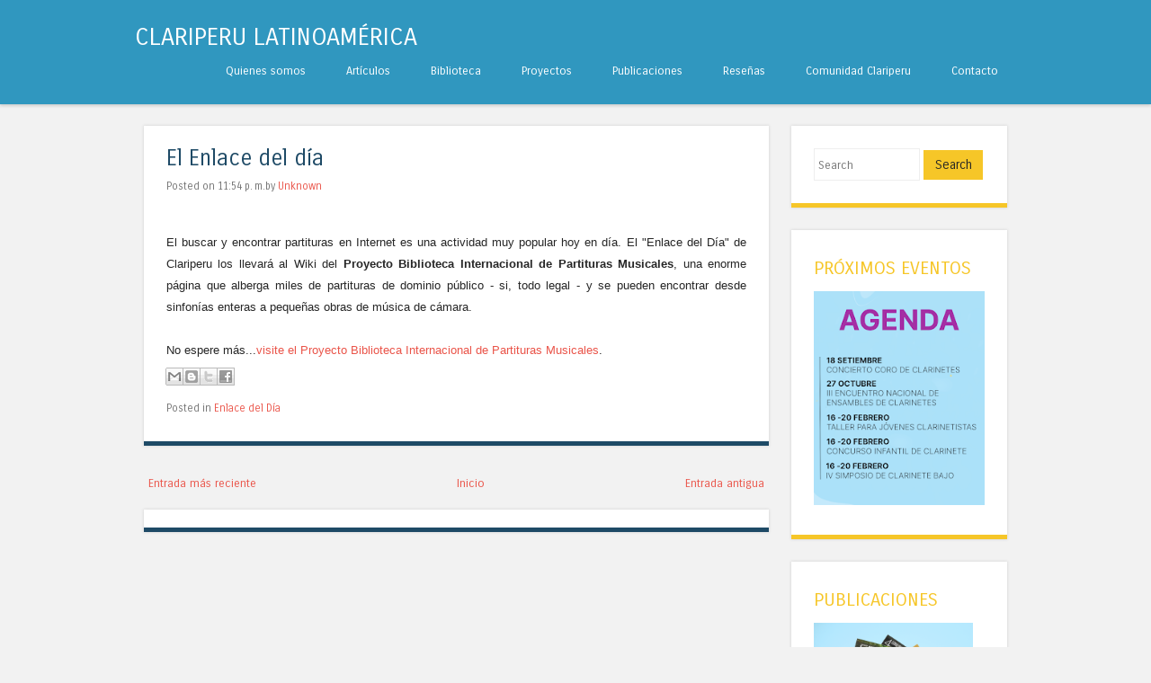

--- FILE ---
content_type: text/html; charset=UTF-8
request_url: https://blog.clariperu.org/2007/09/el-enlace-del-da.html
body_size: 26119
content:
<!DOCTYPE html>
<html dir='ltr' xmlns='http://www.w3.org/1999/xhtml' xmlns:b='http://www.google.com/2005/gml/b' xmlns:data='http://www.google.com/2005/gml/data' xmlns:expr='http://www.google.com/2005/gml/expr'>
<head>
<link href='https://www.blogger.com/static/v1/widgets/2944754296-widget_css_bundle.css' rel='stylesheet' type='text/css'/>
<meta content='width=device-width' name='viewport'/>
<meta content='text/html; charset=UTF-8' http-equiv='Content-Type'/>
<meta content='blogger' name='generator'/>
<link href='https://blog.clariperu.org/favicon.ico' rel='icon' type='image/x-icon'/>
<link href='https://blog.clariperu.org/2007/09/el-enlace-del-da.html' rel='canonical'/>
<link rel="alternate" type="application/atom+xml" title="CLARIPERU LATINOAMÉRICA - Atom" href="https://blog.clariperu.org/feeds/posts/default" />
<link rel="alternate" type="application/rss+xml" title="CLARIPERU LATINOAMÉRICA - RSS" href="https://blog.clariperu.org/feeds/posts/default?alt=rss" />
<link rel="service.post" type="application/atom+xml" title="CLARIPERU LATINOAMÉRICA - Atom" href="https://www.blogger.com/feeds/13092610/posts/default" />

<link rel="alternate" type="application/atom+xml" title="CLARIPERU LATINOAMÉRICA - Atom" href="https://blog.clariperu.org/feeds/2523296548800518092/comments/default" />
<!--Can't find substitution for tag [blog.ieCssRetrofitLinks]-->
<link href='http://www.geocities.com/Vienna/Choir/8989/picnic25.jpg' rel='image_src'/>
<meta content='https://blog.clariperu.org/2007/09/el-enlace-del-da.html' property='og:url'/>
<meta content='El Enlace del día' property='og:title'/>
<meta content='Página web de la comunidad de Clariperu, dedicada al clarinete en Latinoamérica y el mundo. Comunidad, Educación y Visión.' property='og:description'/>
<meta content='https://lh3.googleusercontent.com/blogger_img_proxy/AEn0k_u9bVrfiP8lK3YYU5V2y-2IZp5PJxoWCRhy6qUqM4swfLuaXBGJmwIKxzAxKjimi9GOGWo47aRRcX9yU_Hxy7-ZQdz7tUe_-moFNBHSawOMwmeysWT7vDjX9CI=w1200-h630-p-k-no-nu' property='og:image'/>
<title>El Enlace del día ~ CLARIPERU LATINOAMÉRICA</title>
<link href="//fonts.googleapis.com/css?family=Carrois+Gothic" media="all" rel="stylesheet" type="text/css">
<!--[if lt IE 9]> <script src="http://html5shim.googlecode.com/svn/trunk/html5.js"></script> <![endif]-->
<style id='page-skin-1' type='text/css'><!--
/*
-----------------------------------------------
Template Name  : Superhero
Author         : NewBloggerThemes.com
Author URL     : http://newbloggerthemes.com/
Theme URL      : http://newbloggerthemes.com/superhero-blogger-template/
Created Date   : Saturday, April 12, 2014
License        : This template is free for both personal and commercial use, But to satisfy the 'attribution' clause of the license, you are required to keep the footer links intact which provides due credit to its authors.For more information about this license, please use this link :http://creativecommons.org/licenses/by/3.0/
----------------------------------------------- */
body#layout ul{list-style-type:none;list-style:none}
body#layout ul li{list-style-type:none;list-style:none}
body#layout #headerbwrap {height:auto;}
body#layout .headerbwrap2 {height:auto;}
body#layout #blogtitle {min-height:120px;}
body#layout #nbt-content {}
body#layout #slider {display:none;}
body#layout .side-widget {display:none;}
body#layout .widget-bot {display:none;}
body#layout .sidebarrdivsearch {display:none;}
body#layout #headbox{display:none;}
body#layout #top{}
body#layout #nav2{width:90%;}
/* Variable definitions
====================
*/
/* Use this with templates/template-twocol.html */
.section, .widget {margin:0;padding:0;}
ul{list-style-type:none;list-style:none;margin:0px;padding:0px;}
ol{list-style-type:none;list-style:none;margin:0px;padding:0px;}
/* =Reset
-------------------------------------------------------------- */
html, body, div, span, applet, object, iframe,
h1, h2, h3, h4, h5, h6, p, blockquote, pre,
a, abbr, acronym, address, big, cite, code,
del, dfn, em, font, ins, kbd, q, s, samp,
small, strike, strong, sub, sup, tt, var,
dl, dt, dd, ol, ul, li,
fieldset, form, label, legend,
table, caption, tbody, tfoot, thead, tr, th, td {
border: 0;
font-family: inherit;
font-size: 100%;
font-style: inherit;
font-weight: inherit;
margin: 0;
outline: 0;
padding: 0;
vertical-align: baseline;
}
html,
body {
width: 100%;
}
html {
font-size: 62.5%; /* Corrects text resizing oddly in IE6/7 when body font-size is set using em units http://clagnut.com/blog/348/#c790 */
overflow-y: scroll; /* Keeps page centred in all browsers regardless of content height */
-webkit-text-size-adjust: 100%; /* Prevents iOS text size adjust after orientation change, without disabling user zoom */
-ms-text-size-adjust: 100%; /* www.456bereastreet.com/archive/201012/controlling_text_size_in_safari_for_ios_without_disabling_user_zoom/ */
}
body {
background: #f2f2f2;
}
article,
aside,
details,
figcaption,
figure,
footer,
header,
hgroup,
nav,
section {
display: block;
}
ol, ul {
list-style: none;
}
table { /* tables still need 'cellspacing="0"' in the markup */
border-collapse: separate;
border-spacing: 0;
}
caption, th, td {
font-weight: normal;
text-align: left;
}
blockquote:before, blockquote:after,
q:before, q:after {
content: "";
}
blockquote, q {
quotes: "" "";
}
a:focus {
outline: thin dotted;
}
a:hover,
a:active { /* Improves readability when focused and also mouse hovered in all browsers people.opera.com/patrickl/experiments/keyboard/test */
outline: 0;
}
a img {
border: 0;
}
/* =Global
----------------------------------------------- */
body,
button,
input,
select,
textarea {
color: #262626;
font-family: 'Carrois Gothic', sans-serif;
font-size: 16px;
font-size: 1.6rem;
font-weight: 400;
line-height: 1.5;
}
/* Headings */
h1,h2,h3,h4,h5,h6 {
clear: both;
font-weight: 400;
}
hr {
background-color: #ccc;
border: 0;
height: 1px;
margin-bottom: 1.5em;
}
/* Text elements */
p {
margin-bottom: 1.5em;
}
ul, ol {
margin: 0 0 1.5em 3em;
}
ul {
list-style: disc;
}
ol {
list-style: decimal;
}
ul ul, ol ol, ul ol, ol ul {
margin-bottom: 0;
margin-left: 1.5em;
}
dt {
font-weight: bold;
}
dd {
margin: 0 1.5em 1.5em;
}
b, strong {
font-weight: bold;
}
dfn, cite, em, i {
font-style: italic;
}
blockquote {
margin: 0 1.5em;
}
.format-quote blockquote{
margin: 0;
}
address,
.post-format-content {
margin: 0 0 1.5em;
}
pre {
background: #3097BF;
font-family: "Courier 10 Pitch", Courier, monospace;
font-size: 15px;
font-size: 1.5rem;
line-height: 1.6;
margin-bottom: 1.6em;
padding: 1.6em;
overflow: auto;
max-width: 100%;
}
code, kbd, tt, var {
font: 15px Monaco, Consolas, "Andale Mono", "DejaVu Sans Mono", monospace;
}
abbr, acronym {
border-bottom: 1px dotted #666;
cursor: help;
}
mark, ins {
background: #3097BF;
text-decoration: none;
}
sup,
sub {
font-size: 75%;
height: 0;
line-height: 0;
position: relative;
vertical-align: baseline;
}
sup {
bottom: 1ex;
}
sub {
top: .5ex;
}
small {
font-size: 75%;
}
big {
font-size: 125%;
}
figure {
margin: 0;
}
table {
margin: 0 0 1.5em;
width: 100%;
}
th {
font-weight: bold;
}
button,
input,
select,
textarea {
font-size: 100%; /* Corrects font size not being inherited in all browsers */
margin: 0; /* Addresses margins set differently in IE6/7, F3/4, S5, Chrome */
vertical-align: baseline; /* Improves appearance and consistency in all browsers */
*vertical-align: middle; /* Improves appearance and consistency in all browsers */
}
button,
input {
line-height: normal; /* Addresses FF3/4 setting line-height using !important in the UA stylesheet */
*overflow: visible;  /* Corrects inner spacing displayed oddly in IE6/7 */
}
button,
html input[type="button"],
input[type="reset"],
input[type="submit"] {
border: 1px solid #ccc;
border-color: #ccc #ccc #bbb #ccc;
background: #e6e6e6;
color: #262626;
cursor: pointer; /* Improves usability and consistency of cursor style between image-type 'input' and others */
-webkit-appearance: button; /* Corrects inability to style clickable 'input' types in iOS */
font-size: 12px;
font-size: 1.4rem;
line-height: 1;
padding: 5px 2%;
}
button:hover,
html input[type="button"]:hover,
input[type="reset"]:hover,
input[type="submit"]:hover {
border-color: #ccc #bbb #aaa #bbb;
}
button:focus,
html input[type="button"]:focus,
input[type="reset"]:focus,
input[type="submit"]:focus,
button:active,
html input[type="button"]:active,
input[type="reset"]:active,
input[type="submit"]:active {
border-color: #aaa #bbb #bbb #bbb;
}
input[type="checkbox"],
input[type="radio"] {
box-sizing: border-box; /* Addresses box sizing set to content-box in IE8/9 */
padding: 0; /* Addresses excess padding in IE8/9 */
}
input[type="search"] {
-webkit-appearance: textfield; /* Addresses appearance set to searchfield in S5, Chrome */
-moz-box-sizing: content-box;
-webkit-box-sizing: content-box; /* Addresses box sizing set to border-box in S5, Chrome (include -moz to future-proof) */
box-sizing: content-box;
}
input[type="search"]::-webkit-search-decoration { /* Corrects inner padding displayed oddly in S5, Chrome on OSX */
-webkit-appearance: none;
}
button::-moz-focus-inner,
input::-moz-focus-inner { /* Corrects inner padding and border displayed oddly in FF3/4 www.sitepen.com/blog/2008/05/14/the-devils-in-the-details-fixing-dojos-toolbar-buttons/ */
border: 0;
padding: 0;
}
input[type=text],
input[type=email],
textarea {
color: #ccc;
border: 1px solid #eee;
}
input[type=text]:focus,
input[type=email]:focus,
textarea:focus {
color: #111;
}
input[type=text],
input[type=email] {
padding: 3px;
}
textarea {
overflow: auto; /* Removes default vertical scrollbar in IE6/7/8/9 */
padding-left: 3px;
vertical-align: top; /* Improves readability and alignment in all browsers */
width: 98%;
}
/* Links */
a {
color: #ea5449;
text-decoration: none;
}
a:visited {
color: #D91122;
}
a:hover,
a:focus,
a:active {
color: #F2A81D;
}
.nbt-site a {
-webkit-transition: all 0.2s ease;
-moz-transition: all 0.2s ease;
-o-transition: all 0.2s ease;
transition: all 0.2s ease;
}
/* Alignment */
.alignleft {
display: inline;
float: left;
margin-right: 1.5em;
}
.alignright {
display: inline;
float: right;
margin-left: 1.5em;
}
.aligncenter {
clear: both;
display: block;
margin: 0 auto;
}
/* Clearing */
.clear:before,
.clear:after,
[class*="content"]:before,
[class*="content"]:after,
[class*="site"]:before,
[class*="site"]:after {
content: '';
display: table;
}
.clear:after,
[class*="content"]:after,
[class*="site"]:after {
clear: both;
}
.clearfix {
clear: both;
}
/* Text meant only for screen readers */
.nbt-assistive-text {
clip: rect(1px 1px 1px 1px); /* IE6, IE7 */
clip: rect(1px, 1px, 1px, 1px);
position: absolute !important;
}
/* =Layout
----------------------------------------------- */
#nbt-page {
padding-top: 100px;
}
#nbt-masthead-wrap {
background-color: #3097BF;
-webkit-box-shadow: 0 2px 3px rgba(100, 100, 100, 0.25);
box-shadow: 0 2px 3px rgba(100, 100, 100, 0.25);
position: fixed;
top: 0;
z-index: 1000;
width: 100%;
}
#nbt-masthead {
color: #fff;
margin: 25px auto;
width: 980px;
max-height: 150px;
min-height: 50px;
}
#nbt-masthead .nbt-mastheaddiv {
float: left;
width: 50%;
}
.header-image {
width: auto;
max-height: 150px;
}
.site-title {
color: #fff;
font-size: 1.7em;
font-weight: 400;
line-height: 1.2em;
margin: 0;
padding: 0;
}
.site-title a {
color: #fff;
text-decoration: none;
}
.site-title a:hover {
color: #F2A81D;
}
.site-description {
color: #818181;
font-size: .9em;
}
#nbt-main {
font-size: .8em;
line-height: 24px;
margin: 25px auto;
width: 960px;
}
#nbt-primary {
float: left;
margin-right: 25px;
width: 695px;
}
#nbt-primary.full-width-page {
float: none;
margin-right: 0;
width: 100%;
}
#nbt-secondary {
float: right;
width: 240px;
}
#nbt-colophon-wrap {
background-color: #262626;
clear: both;
margin-top: 25px;
padding: 25px 0;
width: 100%;
}
#nbt-colophon {
color: #818181;
font-size: .8em;
margin: 0 auto;
width: 960px;
text-align: center;
}
#nbt-colophon a:hover {
color: #fff;
}
/* =Menu
----------------------------------------------- */
.nbt-main-navigation {
display: block;
float: right;
width: 92%;
}
.nbt-main-navigation ul {
list-style: none;
margin: 0;
padding-left: 0;
text-align: right;
}
.nbt-main-navigation li {
display: inline-block;
position: relative;
}
.nbt-main-navigation a {
color: #fff;
display: block;
font-size: .8em;
padding: 3px 20px;
text-decoration: none;
}
.nbt-main-navigation ul ul {
background-color: #141414;
-webkit-box-shadow: 0 2px 3px rgba(0,0,0,0.2);
box-shadow: 0 2px 3px rgba(0,0,0,0.2);
display: none;
float: left;
position: absolute;
top: 1.5em;
left: 0;
z-index: 99999;
text-align: left;
}
.nbt-main-navigation ul ul ul {
left: 100%;
top: 0;
}
.nbt-main-navigation ul ul a {
width: 175px;
}
.nbt-main-navigation ul ul li {
}
.nbt-main-navigation li:hover > a {
background-color: #ea5449;
color: #fff;
}
.nbt-main-navigation ul ul :hover > a {
}
.nbt-main-navigation ul ul a:hover {
}
.nbt-main-navigation ul li:hover > ul {
display: block;
}
.nbt-main-navigation li.current_page_item a,
.nbt-main-navigation li.current-menu-item a {
}
/* Small menu */
.nbt-menu-toggle {
cursor: pointer;
}
.main-small-navigation .nbt-menu {
display: none;
}
/* =Featured Content
----------------------------------------------- */
#nbt-featured-content.flexslider {
border: none 0;
margin-bottom: 25px;
overflow: hidden;
}
#nbt-featured-content.flexslider .slides img {
height: auto;
margin: 0 auto
}
#nbt-featured-content.flexslider .slides .featured-hentry-wrap {
margin: 0 auto;
position: relative;
width: 960px;
}
#nbt-featured-content.flexslider .slides .hentry .entry-header {
background: rgba(255,255,255,.95);
border-bottom: 5px solid #1e4a66;
margin-bottom: 25px;
padding: 1% 25px;
position: absolute;
bottom: 25px;
right: 0;
-webkit-transition: all 0.2s ease;
-moz-transition: all 0.2s ease;
-o-transition: all 0.2s ease;
transition: all 0.2s ease;
max-width: 500px;
}
#nbt-featured-content.flexslider .slides .hentry {
background: transparent;
border: 0 none;
margin: 0;
padding: 0;
}
#nbt-featured-content.flexslider .slides .hentry .entry-header:hover {
background: rgba(255,255,255,1);
}
#nbt-featured-content .flex-direction-nav li a {
background-color: #fff;
color: #1e4a66;
font-size: 1.9em;
line-height: 1em;
opacity: 0;
padding: .5% 1%;
top: 48%;
text-align: center;
text-indent: 0;
-webkit-transition: all 0.2s ease;
-moz-transition: all 0.2s ease;
-o-transition: all 0.2s ease;
transition: all 0.2s ease;
width: auto;
height: auto;
}
#nbt-featured-content:hover .flex-direction-nav li a {
opacity: .5;
}
#nbt-featured-content.flexslider:hover .flex-direction-nav li a {
background-color: #fff;
opacity: .5;
}
#nbt-featured-content.flexslider .flex-direction-nav li a:hover {
background-color: #fff;
opacity: .95;
}
#nbt-featured-content .flex-direction-nav li .next {
right: 0;
}
#nbt-featured-content .flex-direction-nav li .prev {
left: 0;
}
#nbt-featured-content .flex-control-nav {
bottom: 1%;
right: 0;
width: 100%;
}
#nbt-featured-content .flex-control-nav li {
background-color: rgba(30,74,102,0);
border-radius: 10px;
padding: 3px;
-webkit-transition: all 0.3s ease;
-moz-transition: all 0.3s ease;
-o-transition: all 0.3s ease;
transition: all 0.3s ease;
}
#nbt-featured-content:hover .flex-control-nav li {
background-color: rgba(30,74,102,.5);
}
#nbt-featured-content .flex-control-nav li:hover {
background-color: rgba(30,74,102,.95);
}
#nbt-featured-content .flex-control-nav li a {
background-color: rgba(255,255,255,0);
border-radius: 7px;
-webkit-box-shadow: none;
box-shadow: none;
width: 14px;
height: 14px;
-webkit-transition: all 0.3s ease;
-moz-transition: all 0.3s ease;
-o-transition: all 0.3s ease;
transition: all 0.3s ease;
}
#nbt-featured-content:hover .flex-control-nav li a {
background-color: rgba(255,255,255,0.5);
}
#nbt-featured-content .flex-control-nav li a:hover, #slider-wrapper .flex-control-nav li a.active {
background-color: rgba(255,255,255,.95);
}
/* =Content
----------------------------------------------- */
h1, h2, h3, h4, h5, h6 {
color: #1e4a66;
margin: .15em 0;
padding: .15em 0;
}
h1 {
font-size: 2.25em;
}
h2 {
font-size: 2em;
}
h3 {
font-size: 1.75em;
}
h4 {
font-size: 1.5em;
}
h5 {
font-size: 1.25em;
}
.page-title {
background-color: #fff;
border-bottom: 5px solid #1e4a66;
-webkit-box-shadow: 0 0 3px rgba(100, 100, 100, 0.25);
box-shadow: 0 0 3px rgba(100, 100, 100, 0.25);
color: #1e4a66;
font-size: 1.9em;
font-weight: 400;
line-height: 1.5em;
margin: 0 0 25px;
padding: 25px;
}
.hentry {
background-color: #fff;
border-bottom: 5px solid #1e4a66;
-webkit-box-shadow: 0 0 3px rgba(100, 100, 100, 0.25);
box-shadow: 0 0 3px rgba(100, 100, 100, 0.25);
margin: 0 0 25px 0;
padding: 0 0 25px 0;
-webkit-transition: all 0.2s ease;
-moz-transition: all 0.2s ease;
-o-transition: all 0.2s ease;
transition: all 0.2s ease;
}
.hentry:hover {
border-bottom-color: #ea5449;
-webkit-box-shadow: 0 0 5px rgba(100, 100, 100, 0.5);
box-shadow: 0 0 5px rgba(100, 100, 100, 0.5);
}
.attachment-feat-img {
margin: 0;
padding: 0;
max-width: 100%;
height: auto;
}
h1.entry-title,
h2.entry-title {
color: #1e4a66;
font-size: 1.9em;
font-weight: 400;
line-height: 1.5em;
margin: 0;
padding: 0;
}
.hentry:hover .entry-title {
color: #ea5449;
}
.entry-title a {
color: #1e4a66;
}
.hentry:hover .entry-title a {
color: #ea5449;
}
.entry-title a:hover {
color: #ea5449;
}
.hentry:hover .entry-title a:hover {
color: #1e4a66;
}
.entry-header {
padding: 1.5em 25px 0 25px;
}
.nbt-entry-meta {
clear: both;
color: #737373;
font-size: .9em;
}
footer.nbt-entry-meta {
padding: 0 25px;
}
.byline {
display: none;
}
.single .byline,
.group-blog .byline {
display: inline;
}
.entry-content,
.entry-summary {
margin: 0;
padding: 5px 25px 5px 25px;
}
.page-links {
clear: both;
margin: 0 0 1.5em;
}
blockquote,
.quote-caption {
color: #1e4a66;
font-size: 1.6em;
font-style: italic;
line-height: 1.6em;
}
.quote-caption {
margin: 0 1.5em 1.5em;
}
.format-link .entry-content p {
margin: 0 1.5em 1.5em 1.5em;
}
.format-link .entry-content a {
font-size: 1.6em;
font-style: italic;
line-height: 1.6em;
}
.sticky {
background-color: #f6f6f6;
border-bottom-color: #ea5449;
}
.sticky .entry-title {
color: #ea5449;
font-size: 1.9em;
font-weight: 400;
line-height: 1.5em;
}
.sticky .entry-title a {
color: #ea5449;
}
.sticky .entry-title a:hover {
color: #1e4a66;
}
/* =Asides
----------------------------------------------- */
.blog .format-aside .entry-title,
.archive .format-aside .entry-title {
display: none;
}
/* =Media
----------------------------------------------- */
.nbt-site-header img,
.entry-content img,
.comment-content img,
.widget img {
max-width: 100%; /* Fluid images for posts, comments, and widgets */
}
.nbt-site-header img,
.entry-content img,
img[class*="align"],
img[class*="wp-image-"] {
height: auto; /* Make sure images with WordPress-added height and width attributes are scaled correctly */
}
.nbt-site-header img,
.entry-content img,
img.size-full {
max-width: 100%;
}
/* Make sure embeds and iframes fit their containers */
embed,
iframe,
object {
max-width: 100%;
}
/* =Widgets
----------------------------------------------- */
#nbt-secondary .widget {
background-color: #fff;
border-bottom: 5px solid #f6c628;
-webkit-box-shadow: 0 0 3px rgba(100, 100, 100, 0.25);
box-shadow: 0 0 3px rgba(100, 100, 100, 0.25);
margin: 0 0 25px;
padding: 25px;
overflow: hidden;
-webkit-transition: all 0.2s ease;
-moz-transition: all 0.2s ease;
-o-transition: all 0.2s ease;
transition: all 0.2s ease;
}
#nbt-secondary .widget:hover {
border-bottom-color: #1E4A66;
-webkit-box-shadow: 0 0 5px rgba(100, 100, 100, 0.5);
box-shadow: 0 0 5px rgba(100, 100, 100, 0.5);
}
#nbt-secondary .widget h1,
#nbt-secondary .widget h2,
#nbt-secondary .widget h3,
#nbt-secondary .widget h4,
#nbt-secondary .widget h5,
#nbt-secondary .widget h6 {
color: #f6c628;
}
.widget-title {
font-size: 1.6em;
font-weight: 400;
line-height: 1.2em;
margin-bottom: 10px;
-webkit-transition: all 0.2s ease;
-moz-transition: all 0.2s ease;
-o-transition: all 0.2s ease;
transition: all 0.2s ease;
}
#nbt-secondary .widget h2 {
font-size: 1.6em;
font-weight: 400;
line-height: 1.2em;
margin-bottom: 10px;
-webkit-transition: all 0.2s ease;
-moz-transition: all 0.2s ease;
-o-transition: all 0.2s ease;
transition: all 0.2s ease;
}
#nbt-secondary .widget:hover .widget-title {
color: #1E4A66;
}
#nbt-secondary .widget:hover h2 {
color: #1E4A66;
}
#nbt-secondary .widget ul {
list-style-type: none;
margin: 0;
}
#nbt-secondary .widget ul li {
margin-bottom: 3px;
}
#nbt-secondary .widget ul ul {
margin-left: 10px;
}
#nbt-secondary .widget img {
height: auto;
}
/* Make sure select elements fit in widgets */
.widget select {
max-width: 100%;
}
/* Search widget */
#nbt-secondary .widget #s {
padding: 5% 2%;
width: 57%;
}
#nbt-secondary .widget #searchsubmit {
background: #f6c628;
border: none 0;
padding: 5% 2%;
text-align: center;
-webkit-transition: all 0.2s ease;
-moz-transition: all 0.2s ease;
-o-transition: all 0.2s ease;
transition: all 0.2s ease;
width: 35%;
}
#nbt-secondary .widget:hover #searchsubmit {
background: #1e4a66;
color: #fff;
}
#nbt-secondary .widget:hover #searchsubmit:hover {
background: #f6c628;
color: #262626;
}
#nbt-secondary .widget #searchsubmit:hover {
background: #1e4a66;
color: #fff;
}
/* Media queries for responsive design
--------------------------------------------- */
/* --- iPad Portrait --- */
@media screen and (min-width: 768px) and (max-width: 959px) {
#nbt-masthead,
#nbt-colophon,
#nbt-featured-content.flexslider .slides .featured-hentry-wrap {
width: 100%;
}
#nbt-main {
width: 96%;
}
#nbt-primary {
margin-right: 3%;
width: 72%;
}
#nbt-secondary {
width: 25%;
}
#nbt-secondary .widget #s {
width: 93%;
}
#nbt-secondary .widget #searchsubmit {
margin-top: 2%;
width: 98%;
}
}
/* --- Smartphones and small Tablet PCs --- */
@media screen and (max-width: 767px) {
#nbt-masthead,
#nbt-main,
#nbt-primary,
#nbt-secondary,
#nbt-colophon,
#nbt-featured-content.flexslider .slides .featured-hentry-wrap {
width: 100%;
}
#nbt-featured-content.flexslider .slides .hentry {
bottom: 2%;
max-width: 50%;
}
#nbt-primary {
margin-right: 0;
}
#nbt-secondary .widget #s {
padding: 2%;
width: 93%;
}
#nbt-secondary .widget #searchsubmit {
margin-top: 2%;
padding: 2%;
width: 98%;
}
}
/* --- Smartphones (portrait and landscape) --- */
@media screen and (max-width : 600px) {
#nbt-masthead-wrap {
position: absolute;
}
#nbt-masthead {
padding: 1% 3%;
width: 94%;
max-height: none;
}
#nbt-masthead .nbt-mastheaddiv {
float: none;
padding-bottom: 2%;
width: 100%;
}
.nbt-site-navigation h1.nbt-menu-toggle {
background-color: #ea5449;
color: #fff;
font-size: 1.5em;
margin: 0;
padding: 1% 3%;
}
.main-small-navigation .nbt-menu {
list-style-type: none;
margin: 3% 3% 0 3%;
}
.main-small-navigation ul,
.main-small-navigation ul ul {
list-style-type: none;
}
#nbt-featured-content.flexslider .slides .featured-hentry-wrap {
display: none;
}
}
/*
* jQuery FlexSlider v2.0
* http://www.woothemes.com/flexslider/
*
* Copyright 2012 WooThemes
* Free to use under the GPLv2 license.
* http://www.gnu.org/licenses/gpl-2.0.html
*
* Contributing author: Tyler Smith (@mbmufffin)
*/
/* Browser Resets */
.flex-container a:active,
.flexslider a:active,
.flex-container a:focus,
.flexslider a:focus  {outline: none;}
.slides,
.flex-control-nav,
.flex-direction-nav {margin: 0; padding: 0; list-style: none;}
/* FlexSlider Necessary Styles
*********************************/
.flexslider {margin: 0; padding: 0;}
.flexslider .slides > li {display: none; -webkit-backface-visibility: hidden;} /* Hide the slides before the JS is loaded. Avoids image jumping */
.flexslider .slides img {width: 100%; display: block;}
.flex-pauseplay span {text-transform: capitalize;}
/* Clearfix for the .slides element */
.slides:after {content: "."; display: block; clear: both; visibility: hidden; line-height: 0; height: 0;}
html[xmlns] .slides {display: block;}
* html .slides {height: 1%;}
/* No JavaScript Fallback */
/* If you are not using another script, such as Modernizr, make sure you
* include js that eliminates this class on page load */
.no-js .slides > li:first-child {display: block;}
/* FlexSlider Default Theme
*********************************/
.flexslider {margin: 0 0 60px; background: #fff; border: 4px solid #fff; position: relative; -webkit-border-radius: 4px; -moz-border-radius: 4px; -o-border-radius: 4px; border-radius: 4px; box-shadow: 0 1px 4px rgba(0,0,0,.2); -webkit-box-shadow: 0 1px 4px rgba(0,0,0,.2); -moz-box-shadow: 0 1px 4px rgba(0,0,0,.2); -o-box-shadow: 0 1px 4px rgba(0,0,0,.2); zoom: 1;}
.flex-viewport {max-height: 2000px; -webkit-transition: all 1s ease; -moz-transition: all 1s ease; transition: all 1s ease;}
.loading .flex-viewport {max-height: 300px;}
.flexslider .slides {zoom: 1;}
.carousel li {margin-right: 5px}
/* Direction Nav */
.flex-direction-nav {*height: 0;}
.flex-direction-nav a {width: 30px; height: 30px; margin: -20px 0 0; display: block; position: absolute; top: 50%; z-index: 10; cursor: pointer; text-indent: -9999px; opacity: 0; -webkit-transition: all .3s ease;}
.flex-direction-nav .flex-next {background-position: 100% 0; right: -36px; }
.flex-direction-nav .flex-prev {left: -36px;}
.flexslider:hover .flex-next {opacity: 0.8; right: 5px;}
.flexslider:hover .flex-prev {opacity: 0.8; left: 5px;}
.flexslider:hover .flex-next:hover, .flexslider:hover .flex-prev:hover {opacity: 1;}
.flex-direction-nav .flex-disabled {opacity: .3!important; filter:alpha(opacity=30); cursor: default;}
/* Control Nav */
.flex-control-nav {width: 100%; position: absolute; bottom: -40px; text-align: center;}
.flex-control-nav li {margin: 0 6px; display: inline-block; zoom: 1; *display: inline;}
.flex-control-paging li a {width: 11px; height: 11px; display: block; background: #666; background: rgba(0,0,0,0.5); cursor: pointer; text-indent: -9999px; -webkit-border-radius: 20px; -moz-border-radius: 20px; -o-border-radius: 20px; border-radius: 20px; box-shadow: inset 0 0 3px rgba(0,0,0,0.3);}
.flex-control-paging li a:hover { background: #333; background: rgba(0,0,0,0.7); }
.flex-control-paging li a.flex-active { background: #000; background: rgba(0,0,0,0.9); cursor: default; }
.flex-control-thumbs {margin: 5px 0 0; position: static; overflow: hidden;}
.flex-control-thumbs li {width: 25%; float: left; margin: 0;}
.flex-control-thumbs img {width: 100%; display: block; opacity: .7; cursor: pointer;}
.flex-control-thumbs img:hover {opacity: 1;}
.flex-control-thumbs .flex-active {opacity: 1; cursor: default;}
@media screen and (max-width: 860px) {
.flex-direction-nav .flex-prev {opacity: 1; left: 0;}
.flex-direction-nav .flex-next {opacity: 1; right: 0;}
}
h2.date-header {
margin: 1.5em 0 .5em;
display: none;
}
.main .widget {
margin: 0 0 5px;
padding: 0 0 2px;
}
.main .Blog {
border-bottom-width: 0;
}
#header .description {
color:#ffffff;
font-size:14px;
text-shadow:0px 1px 0px #000000;
}
/* Comments----------------------------------------------- */
#comments {
background-color: #fff;
border-bottom: 5px solid #1e4a66;
-webkit-box-shadow: 0 0 3px rgba(100, 100, 100, 0.25);
box-shadow: 0 0 3px rgba(100, 100, 100, 0.25);
margin: 0 0 25px 0;
padding: 10px 20px 10px 20px;
-webkit-transition: all 0.2s ease;
-moz-transition: all 0.2s ease;
-o-transition: all 0.2s ease;
transition: all 0.2s ease;
}
#comments h4 {
font-size:22px;
margin-bottom:10px;
}
.deleted-comment {
font-style: italic;
color: gray;
}
#blog-pager-newer-link {
float: left;
}
#blog-pager-older-link {
float: right;
}
#blog-pager {
text-align: center;
padding:5px;
}
.feed-links {
clear: both;
}
.comment-form {
max-width: 600px;
}
#navbar-iframe {
height: 0;
visibility: hidden;
display: none;
}
.PopularPosts .widget-content ul li {
padding:6px 0px;
}
.reaction-buttons table{
border:none;
margin-bottom:5px;
}
.reaction-buttons table, .reaction-buttons td{
border:none !important;
}
.pbtthumbimg {
float:left;
margin:0px 10px 5px 5px;
padding:4px;
border:1px solid #eee;
background:none;
width:200px;
height:150px;
}

--></style>
<script src='https://ajax.googleapis.com/ajax/libs/jquery/1.10.2/jquery.min.js' type='text/javascript'></script>
<script type='text/javascript'>
//<![CDATA[

/*! jQuery Migrate v1.2.1 | (c) 2005, 2013 jQuery Foundation, Inc. and other contributors | jquery.org/license */
jQuery.migrateMute===void 0&&(jQuery.migrateMute=!0),function(e,t,n){function r(n){var r=t.console;i[n]||(i[n]=!0,e.migrateWarnings.push(n),r&&r.warn&&!e.migrateMute&&(r.warn("JQMIGRATE: "+n),e.migrateTrace&&r.trace&&r.trace()))}function a(t,a,i,o){if(Object.defineProperty)try{return Object.defineProperty(t,a,{configurable:!0,enumerable:!0,get:function(){return r(o),i},set:function(e){r(o),i=e}}),n}catch(s){}e._definePropertyBroken=!0,t[a]=i}var i={};e.migrateWarnings=[],!e.migrateMute&&t.console&&t.console.log&&t.console.log("JQMIGRATE: Logging is active"),e.migrateTrace===n&&(e.migrateTrace=!0),e.migrateReset=function(){i={},e.migrateWarnings.length=0},"BackCompat"===document.compatMode&&r("jQuery is not compatible with Quirks Mode");var o=e("<input/>",{size:1}).attr("size")&&e.attrFn,s=e.attr,u=e.attrHooks.value&&e.attrHooks.value.get||function(){return null},c=e.attrHooks.value&&e.attrHooks.value.set||function(){return n},l=/^(?:input|button)$/i,d=/^[238]$/,p=/^(?:autofocus|autoplay|async|checked|controls|defer|disabled|hidden|loop|multiple|open|readonly|required|scoped|selected)$/i,f=/^(?:checked|selected)$/i;a(e,"attrFn",o||{},"jQuery.attrFn is deprecated"),e.attr=function(t,a,i,u){var c=a.toLowerCase(),g=t&&t.nodeType;return u&&(4>s.length&&r("jQuery.fn.attr( props, pass ) is deprecated"),t&&!d.test(g)&&(o?a in o:e.isFunction(e.fn[a])))?e(t)[a](i):("type"===a&&i!==n&&l.test(t.nodeName)&&t.parentNode&&r("Can't change the 'type' of an input or button in IE 6/7/8"),!e.attrHooks[c]&&p.test(c)&&(e.attrHooks[c]={get:function(t,r){var a,i=e.prop(t,r);return i===!0||"boolean"!=typeof i&&(a=t.getAttributeNode(r))&&a.nodeValue!==!1?r.toLowerCase():n},set:function(t,n,r){var a;return n===!1?e.removeAttr(t,r):(a=e.propFix[r]||r,a in t&&(t[a]=!0),t.setAttribute(r,r.toLowerCase())),r}},f.test(c)&&r("jQuery.fn.attr('"+c+"') may use property instead of attribute")),s.call(e,t,a,i))},e.attrHooks.value={get:function(e,t){var n=(e.nodeName||"").toLowerCase();return"button"===n?u.apply(this,arguments):("input"!==n&&"option"!==n&&r("jQuery.fn.attr('value') no longer gets properties"),t in e?e.value:null)},set:function(e,t){var a=(e.nodeName||"").toLowerCase();return"button"===a?c.apply(this,arguments):("input"!==a&&"option"!==a&&r("jQuery.fn.attr('value', val) no longer sets properties"),e.value=t,n)}};var g,h,v=e.fn.init,m=e.parseJSON,y=/^([^<]*)(<[\w\W]+>)([^>]*)$/;e.fn.init=function(t,n,a){var i;return t&&"string"==typeof t&&!e.isPlainObject(n)&&(i=y.exec(e.trim(t)))&&i[0]&&("<"!==t.charAt(0)&&r("$(html) HTML strings must start with '<' character"),i[3]&&r("$(html) HTML text after last tag is ignored"),"#"===i[0].charAt(0)&&(r("HTML string cannot start with a '#' character"),e.error("JQMIGRATE: Invalid selector string (XSS)")),n&&n.context&&(n=n.context),e.parseHTML)?v.call(this,e.parseHTML(i[2],n,!0),n,a):v.apply(this,arguments)},e.fn.init.prototype=e.fn,e.parseJSON=function(e){return e||null===e?m.apply(this,arguments):(r("jQuery.parseJSON requires a valid JSON string"),null)},e.uaMatch=function(e){e=e.toLowerCase();var t=/(chrome)[ \/]([\w.]+)/.exec(e)||/(webkit)[ \/]([\w.]+)/.exec(e)||/(opera)(?:.*version|)[ \/]([\w.]+)/.exec(e)||/(msie) ([\w.]+)/.exec(e)||0>e.indexOf("compatible")&&/(mozilla)(?:.*? rv:([\w.]+)|)/.exec(e)||[];return{browser:t[1]||"",version:t[2]||"0"}},e.browser||(g=e.uaMatch(navigator.userAgent),h={},g.browser&&(h[g.browser]=!0,h.version=g.version),h.chrome?h.webkit=!0:h.webkit&&(h.safari=!0),e.browser=h),a(e,"browser",e.browser,"jQuery.browser is deprecated"),e.sub=function(){function t(e,n){return new t.fn.init(e,n)}e.extend(!0,t,this),t.superclass=this,t.fn=t.prototype=this(),t.fn.constructor=t,t.sub=this.sub,t.fn.init=function(r,a){return a&&a instanceof e&&!(a instanceof t)&&(a=t(a)),e.fn.init.call(this,r,a,n)},t.fn.init.prototype=t.fn;var n=t(document);return r("jQuery.sub() is deprecated"),t},e.ajaxSetup({converters:{"text json":e.parseJSON}});var b=e.fn.data;e.fn.data=function(t){var a,i,o=this[0];return!o||"events"!==t||1!==arguments.length||(a=e.data(o,t),i=e._data(o,t),a!==n&&a!==i||i===n)?b.apply(this,arguments):(r("Use of jQuery.fn.data('events') is deprecated"),i)};var j=/\/(java|ecma)script/i,w=e.fn.andSelf||e.fn.addBack;e.fn.andSelf=function(){return r("jQuery.fn.andSelf() replaced by jQuery.fn.addBack()"),w.apply(this,arguments)},e.clean||(e.clean=function(t,a,i,o){a=a||document,a=!a.nodeType&&a[0]||a,a=a.ownerDocument||a,r("jQuery.clean() is deprecated");var s,u,c,l,d=[];if(e.merge(d,e.buildFragment(t,a).childNodes),i)for(c=function(e){return!e.type||j.test(e.type)?o?o.push(e.parentNode?e.parentNode.removeChild(e):e):i.appendChild(e):n},s=0;null!=(u=d[s]);s++)e.nodeName(u,"script")&&c(u)||(i.appendChild(u),u.getElementsByTagName!==n&&(l=e.grep(e.merge([],u.getElementsByTagName("script")),c),d.splice.apply(d,[s+1,0].concat(l)),s+=l.length));return d});var Q=e.event.add,x=e.event.remove,k=e.event.trigger,N=e.fn.toggle,T=e.fn.live,M=e.fn.die,S="ajaxStart|ajaxStop|ajaxSend|ajaxComplete|ajaxError|ajaxSuccess",C=RegExp("\\b(?:"+S+")\\b"),H=/(?:^|\s)hover(\.\S+|)\b/,A=function(t){return"string"!=typeof t||e.event.special.hover?t:(H.test(t)&&r("'hover' pseudo-event is deprecated, use 'mouseenter mouseleave'"),t&&t.replace(H,"mouseenter$1 mouseleave$1"))};e.event.props&&"attrChange"!==e.event.props[0]&&e.event.props.unshift("attrChange","attrName","relatedNode","srcElement"),e.event.dispatch&&a(e.event,"handle",e.event.dispatch,"jQuery.event.handle is undocumented and deprecated"),e.event.add=function(e,t,n,a,i){e!==document&&C.test(t)&&r("AJAX events should be attached to document: "+t),Q.call(this,e,A(t||""),n,a,i)},e.event.remove=function(e,t,n,r,a){x.call(this,e,A(t)||"",n,r,a)},e.fn.error=function(){var e=Array.prototype.slice.call(arguments,0);return r("jQuery.fn.error() is deprecated"),e.splice(0,0,"error"),arguments.length?this.bind.apply(this,e):(this.triggerHandler.apply(this,e),this)},e.fn.toggle=function(t,n){if(!e.isFunction(t)||!e.isFunction(n))return N.apply(this,arguments);r("jQuery.fn.toggle(handler, handler...) is deprecated");var a=arguments,i=t.guid||e.guid++,o=0,s=function(n){var r=(e._data(this,"lastToggle"+t.guid)||0)%o;return e._data(this,"lastToggle"+t.guid,r+1),n.preventDefault(),a[r].apply(this,arguments)||!1};for(s.guid=i;a.length>o;)a[o++].guid=i;return this.click(s)},e.fn.live=function(t,n,a){return r("jQuery.fn.live() is deprecated"),T?T.apply(this,arguments):(e(this.context).on(t,this.selector,n,a),this)},e.fn.die=function(t,n){return r("jQuery.fn.die() is deprecated"),M?M.apply(this,arguments):(e(this.context).off(t,this.selector||"**",n),this)},e.event.trigger=function(e,t,n,a){return n||C.test(e)||r("Global events are undocumented and deprecated"),k.call(this,e,t,n||document,a)},e.each(S.split("|"),function(t,n){e.event.special[n]={setup:function(){var t=this;return t!==document&&(e.event.add(document,n+"."+e.guid,function(){e.event.trigger(n,null,t,!0)}),e._data(this,n,e.guid++)),!1},teardown:function(){return this!==document&&e.event.remove(document,n+"."+e._data(this,n)),!1}}})}(jQuery,window);

//]]>
</script>
<script type='text/javascript'>
//<![CDATA[

/*
 * jQuery FlexSlider v2.1
 * Copyright 2012 WooThemes
 * Contributing Author: Tyler Smith
 */
 ;(function(d){d.flexslider=function(i,k){var a=d(i),c=d.extend({},d.flexslider.defaults,k),e=c.namespace,p="ontouchstart"in window||window.DocumentTouch&&document instanceof DocumentTouch,t=p?"touchend":"click",l="vertical"===c.direction,m=c.reverse,h=0<c.itemWidth,r="fade"===c.animation,s=""!==c.asNavFor,f={};d.data(i,"flexslider",a);f={init:function(){a.animating=!1;a.currentSlide=c.startAt;a.animatingTo=a.currentSlide;a.atEnd=0===a.currentSlide||a.currentSlide===a.last;a.containerSelector=c.selector.substr(0,
 c.selector.search(" "));a.slides=d(c.selector,a);a.container=d(a.containerSelector,a);a.count=a.slides.length;a.syncExists=0<d(c.sync).length;"slide"===c.animation&&(c.animation="swing");a.prop=l?"top":"marginLeft";a.args={};a.manualPause=!1;var b=a,g;if(g=!c.video)if(g=!r)if(g=c.useCSS)a:{g=document.createElement("div");var n=["perspectiveProperty","WebkitPerspective","MozPerspective","OPerspective","msPerspective"],e;for(e in n)if(void 0!==g.style[n[e]]){a.pfx=n[e].replace("Perspective","").toLowerCase();
 a.prop="-"+a.pfx+"-transform";g=!0;break a}g=!1}b.transitions=g;""!==c.controlsContainer&&(a.controlsContainer=0<d(c.controlsContainer).length&&d(c.controlsContainer));""!==c.manualControls&&(a.manualControls=0<d(c.manualControls).length&&d(c.manualControls));c.randomize&&(a.slides.sort(function(){return Math.round(Math.random())-0.5}),a.container.empty().append(a.slides));a.doMath();s&&f.asNav.setup();a.setup("init");c.controlNav&&f.controlNav.setup();c.directionNav&&f.directionNav.setup();c.keyboard&&
 (1===d(a.containerSelector).length||c.multipleKeyboard)&&d(document).bind("keyup",function(b){b=b.keyCode;if(!a.animating&&(39===b||37===b))b=39===b?a.getTarget("next"):37===b?a.getTarget("prev"):!1,a.flexAnimate(b,c.pauseOnAction)});c.mousewheel&&a.bind("mousewheel",function(b,g){b.preventDefault();var d=0>g?a.getTarget("next"):a.getTarget("prev");a.flexAnimate(d,c.pauseOnAction)});c.pausePlay&&f.pausePlay.setup();c.slideshow&&(c.pauseOnHover&&a.hover(function(){!a.manualPlay&&!a.manualPause&&a.pause()},
 function(){!a.manualPause&&!a.manualPlay&&a.play()}),0<c.initDelay?setTimeout(a.play,c.initDelay):a.play());p&&c.touch&&f.touch();(!r||r&&c.smoothHeight)&&d(window).bind("resize focus",f.resize);setTimeout(function(){c.start(a)},200)},asNav:{setup:function(){a.asNav=!0;a.animatingTo=Math.floor(a.currentSlide/a.move);a.currentItem=a.currentSlide;a.slides.removeClass(e+"active-slide").eq(a.currentItem).addClass(e+"active-slide");a.slides.click(function(b){b.preventDefault();var b=d(this),g=b.index();
 !d(c.asNavFor).data("flexslider").animating&&!b.hasClass("active")&&(a.direction=a.currentItem<g?"next":"prev",a.flexAnimate(g,c.pauseOnAction,!1,!0,!0))})}},controlNav:{setup:function(){a.manualControls?f.controlNav.setupManual():f.controlNav.setupPaging()},setupPaging:function(){var b=1,g;a.controlNavScaffold=d('<ol class="'+e+"control-nav "+e+("thumbnails"===c.controlNav?"control-thumbs":"control-paging")+'"></ol>');if(1<a.pagingCount)for(var n=0;n<a.pagingCount;n++)g="thumbnails"===c.controlNav?
 '<img src="'+a.slides.eq(n).attr("data-thumb")+'"/>':"<a>"+b+"</a>",a.controlNavScaffold.append("<li>"+g+"</li>"),b++;a.controlsContainer?d(a.controlsContainer).append(a.controlNavScaffold):a.append(a.controlNavScaffold);f.controlNav.set();f.controlNav.active();a.controlNavScaffold.delegate("a, img",t,function(b){b.preventDefault();var b=d(this),g=a.controlNav.index(b);b.hasClass(e+"active")||(a.direction=g>a.currentSlide?"next":"prev",a.flexAnimate(g,c.pauseOnAction))});p&&a.controlNavScaffold.delegate("a",
 "click touchstart",function(a){a.preventDefault()})},setupManual:function(){a.controlNav=a.manualControls;f.controlNav.active();a.controlNav.live(t,function(b){b.preventDefault();var b=d(this),g=a.controlNav.index(b);b.hasClass(e+"active")||(g>a.currentSlide?a.direction="next":a.direction="prev",a.flexAnimate(g,c.pauseOnAction))});p&&a.controlNav.live("click touchstart",function(a){a.preventDefault()})},set:function(){a.controlNav=d("."+e+"control-nav li "+("thumbnails"===c.controlNav?"img":"a"),
 a.controlsContainer?a.controlsContainer:a)},active:function(){a.controlNav.removeClass(e+"active").eq(a.animatingTo).addClass(e+"active")},update:function(b,c){1<a.pagingCount&&"add"===b?a.controlNavScaffold.append(d("<li><a>"+a.count+"</a></li>")):1===a.pagingCount?a.controlNavScaffold.find("li").remove():a.controlNav.eq(c).closest("li").remove();f.controlNav.set();1<a.pagingCount&&a.pagingCount!==a.controlNav.length?a.update(c,b):f.controlNav.active()}},directionNav:{setup:function(){var b=d('<ul class="'+
 e+'direction-nav"><li><a class="'+e+'prev" href="#">'+c.prevText+'</a></li><li><a class="'+e+'next" href="#">'+c.nextText+"</a></li></ul>");a.controlsContainer?(d(a.controlsContainer).append(b),a.directionNav=d("."+e+"direction-nav li a",a.controlsContainer)):(a.append(b),a.directionNav=d("."+e+"direction-nav li a",a));f.directionNav.update();a.directionNav.bind(t,function(b){b.preventDefault();b=d(this).hasClass(e+"next")?a.getTarget("next"):a.getTarget("prev");a.flexAnimate(b,c.pauseOnAction)});
 p&&a.directionNav.bind("click touchstart",function(a){a.preventDefault()})},update:function(){var b=e+"disabled";1===a.pagingCount?a.directionNav.addClass(b):c.animationLoop?a.directionNav.removeClass(b):0===a.animatingTo?a.directionNav.removeClass(b).filter("."+e+"prev").addClass(b):a.animatingTo===a.last?a.directionNav.removeClass(b).filter("."+e+"next").addClass(b):a.directionNav.removeClass(b)}},pausePlay:{setup:function(){var b=d('<div class="'+e+'pauseplay"><a></a></div>');a.controlsContainer?
 (a.controlsContainer.append(b),a.pausePlay=d("."+e+"pauseplay a",a.controlsContainer)):(a.append(b),a.pausePlay=d("."+e+"pauseplay a",a));f.pausePlay.update(c.slideshow?e+"pause":e+"play");a.pausePlay.bind(t,function(b){b.preventDefault();d(this).hasClass(e+"pause")?(a.manualPause=!0,a.manualPlay=!1,a.pause()):(a.manualPause=!1,a.manualPlay=!0,a.play())});p&&a.pausePlay.bind("click touchstart",function(a){a.preventDefault()})},update:function(b){"play"===b?a.pausePlay.removeClass(e+"pause").addClass(e+
 "play").text(c.playText):a.pausePlay.removeClass(e+"play").addClass(e+"pause").text(c.pauseText)}},touch:function(){function b(b){j=l?d-b.touches[0].pageY:d-b.touches[0].pageX;p=l?Math.abs(j)<Math.abs(b.touches[0].pageX-e):Math.abs(j)<Math.abs(b.touches[0].pageY-e);if(!p||500<Number(new Date)-k)b.preventDefault(),!r&&a.transitions&&(c.animationLoop||(j/=0===a.currentSlide&&0>j||a.currentSlide===a.last&&0<j?Math.abs(j)/q+2:1),a.setProps(f+j,"setTouch"))}function g(){i.removeEventListener("touchmove",
 b,!1);if(a.animatingTo===a.currentSlide&&!p&&null!==j){var h=m?-j:j,l=0<h?a.getTarget("next"):a.getTarget("prev");a.canAdvance(l)&&(550>Number(new Date)-k&&50<Math.abs(h)||Math.abs(h)>q/2)?a.flexAnimate(l,c.pauseOnAction):r||a.flexAnimate(a.currentSlide,c.pauseOnAction,!0)}i.removeEventListener("touchend",g,!1);f=j=e=d=null}var d,e,f,q,j,k,p=!1;i.addEventListener("touchstart",function(j){a.animating?j.preventDefault():1===j.touches.length&&(a.pause(),q=l?a.h:a.w,k=Number(new Date),f=h&&m&&a.animatingTo===
 a.last?0:h&&m?a.limit-(a.itemW+c.itemMargin)*a.move*a.animatingTo:h&&a.currentSlide===a.last?a.limit:h?(a.itemW+c.itemMargin)*a.move*a.currentSlide:m?(a.last-a.currentSlide+a.cloneOffset)*q:(a.currentSlide+a.cloneOffset)*q,d=l?j.touches[0].pageY:j.touches[0].pageX,e=l?j.touches[0].pageX:j.touches[0].pageY,i.addEventListener("touchmove",b,!1),i.addEventListener("touchend",g,!1))},!1)},resize:function(){!a.animating&&a.is(":visible")&&(h||a.doMath(),r?f.smoothHeight():h?(a.slides.width(a.computedW),
 a.update(a.pagingCount),a.setProps()):l?(a.viewport.height(a.h),a.setProps(a.h,"setTotal")):(c.smoothHeight&&f.smoothHeight(),a.newSlides.width(a.computedW),a.setProps(a.computedW,"setTotal")))},smoothHeight:function(b){if(!l||r){var c=r?a:a.viewport;b?c.animate({height:a.slides.eq(a.animatingTo).height()},b):c.height(a.slides.eq(a.animatingTo).height())}},sync:function(b){var g=d(c.sync).data("flexslider"),e=a.animatingTo;switch(b){case "animate":g.flexAnimate(e,c.pauseOnAction,!1,!0);break;case "play":!g.playing&&
 !g.asNav&&g.play();break;case "pause":g.pause()}}};a.flexAnimate=function(b,g,n,i,k){s&&1===a.pagingCount&&(a.direction=a.currentItem<b?"next":"prev");if(!a.animating&&(a.canAdvance(b,k)||n)&&a.is(":visible")){if(s&&i)if(n=d(c.asNavFor).data("flexslider"),a.atEnd=0===b||b===a.count-1,n.flexAnimate(b,!0,!1,!0,k),a.direction=a.currentItem<b?"next":"prev",n.direction=a.direction,Math.ceil((b+1)/a.visible)-1!==a.currentSlide&&0!==b)a.currentItem=b,a.slides.removeClass(e+"active-slide").eq(b).addClass(e+
 "active-slide"),b=Math.floor(b/a.visible);else return a.currentItem=b,a.slides.removeClass(e+"active-slide").eq(b).addClass(e+"active-slide"),!1;a.animating=!0;a.animatingTo=b;c.before(a);g&&a.pause();a.syncExists&&!k&&f.sync("animate");c.controlNav&&f.controlNav.active();h||a.slides.removeClass(e+"active-slide").eq(b).addClass(e+"active-slide");a.atEnd=0===b||b===a.last;c.directionNav&&f.directionNav.update();b===a.last&&(c.end(a),c.animationLoop||a.pause());if(r)p?(a.slides.eq(a.currentSlide).css({opacity:0,
 zIndex:1}),a.slides.eq(b).css({opacity:1,zIndex:2}),a.slides.unbind("webkitTransitionEnd transitionend"),a.slides.eq(a.currentSlide).bind("webkitTransitionEnd transitionend",function(){c.after(a)}),a.animating=!1,a.currentSlide=a.animatingTo):(a.slides.eq(a.currentSlide).fadeOut(c.animationSpeed,c.easing),a.slides.eq(b).fadeIn(c.animationSpeed,c.easing,a.wrapup));else{var q=l?a.slides.filter(":first").height():a.computedW;h?(b=c.itemWidth>a.w?2*c.itemMargin:c.itemMargin,b=(a.itemW+b)*a.move*a.animatingTo,
 b=b>a.limit&&1!==a.visible?a.limit:b):b=0===a.currentSlide&&b===a.count-1&&c.animationLoop&&"next"!==a.direction?m?(a.count+a.cloneOffset)*q:0:a.currentSlide===a.last&&0===b&&c.animationLoop&&"prev"!==a.direction?m?0:(a.count+1)*q:m?(a.count-1-b+a.cloneOffset)*q:(b+a.cloneOffset)*q;a.setProps(b,"",c.animationSpeed);if(a.transitions){if(!c.animationLoop||!a.atEnd)a.animating=!1,a.currentSlide=a.animatingTo;a.container.unbind("webkitTransitionEnd transitionend");a.container.bind("webkitTransitionEnd transitionend",
 function(){a.wrapup(q)})}else a.container.animate(a.args,c.animationSpeed,c.easing,function(){a.wrapup(q)})}c.smoothHeight&&f.smoothHeight(c.animationSpeed)}};a.wrapup=function(b){!r&&!h&&(0===a.currentSlide&&a.animatingTo===a.last&&c.animationLoop?a.setProps(b,"jumpEnd"):a.currentSlide===a.last&&(0===a.animatingTo&&c.animationLoop)&&a.setProps(b,"jumpStart"));a.animating=!1;a.currentSlide=a.animatingTo;c.after(a)};a.animateSlides=function(){a.animating||a.flexAnimate(a.getTarget("next"))};a.pause=
 function(){clearInterval(a.animatedSlides);a.playing=!1;c.pausePlay&&f.pausePlay.update("play");a.syncExists&&f.sync("pause")};a.play=function(){a.animatedSlides=setInterval(a.animateSlides,c.slideshowSpeed);a.playing=!0;c.pausePlay&&f.pausePlay.update("pause");a.syncExists&&f.sync("play")};a.canAdvance=function(b,g){var d=s?a.pagingCount-1:a.last;return g?!0:s&&a.currentItem===a.count-1&&0===b&&"prev"===a.direction?!0:s&&0===a.currentItem&&b===a.pagingCount-1&&"next"!==a.direction?!1:b===a.currentSlide&&
 !s?!1:c.animationLoop?!0:a.atEnd&&0===a.currentSlide&&b===d&&"next"!==a.direction?!1:a.atEnd&&a.currentSlide===d&&0===b&&"next"===a.direction?!1:!0};a.getTarget=function(b){a.direction=b;return"next"===b?a.currentSlide===a.last?0:a.currentSlide+1:0===a.currentSlide?a.last:a.currentSlide-1};a.setProps=function(b,g,d){var e,f=b?b:(a.itemW+c.itemMargin)*a.move*a.animatingTo;e=-1*function(){if(h)return"setTouch"===g?b:m&&a.animatingTo===a.last?0:m?a.limit-(a.itemW+c.itemMargin)*a.move*a.animatingTo:a.animatingTo===
 a.last?a.limit:f;switch(g){case "setTotal":return m?(a.count-1-a.currentSlide+a.cloneOffset)*b:(a.currentSlide+a.cloneOffset)*b;case "setTouch":return b;case "jumpEnd":return m?b:a.count*b;case "jumpStart":return m?a.count*b:b;default:return b}}()+"px";a.transitions&&(e=l?"translate3d(0,"+e+",0)":"translate3d("+e+",0,0)",d=void 0!==d?d/1E3+"s":"0s",a.container.css("-"+a.pfx+"-transition-duration",d));a.args[a.prop]=e;(a.transitions||void 0===d)&&a.container.css(a.args)};a.setup=function(b){if(r)a.slides.css({width:"100%",
 "float":"left",marginRight:"-100%",position:"relative"}),"init"===b&&(p?a.slides.css({opacity:0,display:"block",webkitTransition:"opacity "+c.animationSpeed/1E3+"s ease",zIndex:1}).eq(a.currentSlide).css({opacity:1,zIndex:2}):a.slides.eq(a.currentSlide).fadeIn(c.animationSpeed,c.easing)),c.smoothHeight&&f.smoothHeight();else{var g,n;"init"===b&&(a.viewport=d('<div class="'+e+'viewport"></div>').css({overflow:"hidden",position:"relative"}).appendTo(a).append(a.container),a.cloneCount=0,a.cloneOffset=
 0,m&&(n=d.makeArray(a.slides).reverse(),a.slides=d(n),a.container.empty().append(a.slides)));c.animationLoop&&!h&&(a.cloneCount=2,a.cloneOffset=1,"init"!==b&&a.container.find(".clone").remove(),a.container.append(a.slides.first().clone().addClass("clone")).prepend(a.slides.last().clone().addClass("clone")));a.newSlides=d(c.selector,a);g=m?a.count-1-a.currentSlide+a.cloneOffset:a.currentSlide+a.cloneOffset;l&&!h?(a.container.height(200*(a.count+a.cloneCount)+"%").css("position","absolute").width("100%"),
 setTimeout(function(){a.newSlides.css({display:"block"});a.doMath();a.viewport.height(a.h);a.setProps(g*a.h,"init")},"init"===b?100:0)):(a.container.width(200*(a.count+a.cloneCount)+"%"),a.setProps(g*a.computedW,"init"),setTimeout(function(){a.doMath();a.newSlides.css({width:a.computedW,"float":"left",display:"block"});c.smoothHeight&&f.smoothHeight()},"init"===b?100:0))}h||a.slides.removeClass(e+"active-slide").eq(a.currentSlide).addClass(e+"active-slide")};a.doMath=function(){var b=a.slides.first(),
 d=c.itemMargin,e=c.minItems,f=c.maxItems;a.w=a.width();a.h=b.height();a.boxPadding=b.outerWidth()-b.width();h?(a.itemT=c.itemWidth+d,a.minW=e?e*a.itemT:a.w,a.maxW=f?f*a.itemT:a.w,a.itemW=a.minW>a.w?(a.w-d*e)/e:a.maxW<a.w?(a.w-d*f)/f:c.itemWidth>a.w?a.w:c.itemWidth,a.visible=Math.floor(a.w/(a.itemW+d)),a.move=0<c.move&&c.move<a.visible?c.move:a.visible,a.pagingCount=Math.ceil((a.count-a.visible)/a.move+1),a.last=a.pagingCount-1,a.limit=1===a.pagingCount?0:c.itemWidth>a.w?(a.itemW+2*d)*a.count-a.w-
 d:(a.itemW+d)*a.count-a.w-d):(a.itemW=a.w,a.pagingCount=a.count,a.last=a.count-1);a.computedW=a.itemW-a.boxPadding};a.update=function(b,d){a.doMath();h||(b<a.currentSlide?a.currentSlide+=1:b<=a.currentSlide&&0!==b&&(a.currentSlide-=1),a.animatingTo=a.currentSlide);if(c.controlNav&&!a.manualControls)if("add"===d&&!h||a.pagingCount>a.controlNav.length)f.controlNav.update("add");else if("remove"===d&&!h||a.pagingCount<a.controlNav.length)h&&a.currentSlide>a.last&&(a.currentSlide-=1,a.animatingTo-=1),
 f.controlNav.update("remove",a.last);c.directionNav&&f.directionNav.update()};a.addSlide=function(b,e){var f=d(b);a.count+=1;a.last=a.count-1;l&&m?void 0!==e?a.slides.eq(a.count-e).after(f):a.container.prepend(f):void 0!==e?a.slides.eq(e).before(f):a.container.append(f);a.update(e,"add");a.slides=d(c.selector+":not(.clone)",a);a.setup();c.added(a)};a.removeSlide=function(b){var e=isNaN(b)?a.slides.index(d(b)):b;a.count-=1;a.last=a.count-1;isNaN(b)?d(b,a.slides).remove():l&&m?a.slides.eq(a.last).remove():
 a.slides.eq(b).remove();a.doMath();a.update(e,"remove");a.slides=d(c.selector+":not(.clone)",a);a.setup();c.removed(a)};f.init()};d.flexslider.defaults={namespace:"flex-",selector:".slides > li",animation:"fade",easing:"swing",direction:"horizontal",reverse:!1,animationLoop:!0,smoothHeight:!1,startAt:0,slideshow:!0,slideshowSpeed:7E3,animationSpeed:600,initDelay:0,randomize:!1,pauseOnAction:!0,pauseOnHover:!1,useCSS:!0,touch:!0,video:!1,controlNav:!0,directionNav:!0,prevText:"Previous",nextText:"Next",
 keyboard:!0,multipleKeyboard:!1,mousewheel:!1,pausePlay:!1,pauseText:"Pause",playText:"Play",controlsContainer:"",manualControls:"",sync:"",asNavFor:"",itemWidth:0,itemMargin:0,minItems:0,maxItems:0,move:0,start:function(){},before:function(){},after:function(){},end:function(){},added:function(){},removed:function(){}};d.fn.flexslider=function(i){void 0===i&&(i={});if("object"===typeof i)return this.each(function(){var a=d(this),c=a.find(i.selector?i.selector:".slides > li");1===c.length?(c.fadeIn(400),
 i.start&&i.start(a)):void 0==a.data("flexslider")&&new d.flexslider(this,i)});var k=d(this).data("flexslider");switch(i){case "play":k.play();break;case "pause":k.pause();break;case "next":k.flexAnimate(k.getTarget("next"),!0);break;case "prev":case "previous":k.flexAnimate(k.getTarget("prev"),!0);break;default:"number"===typeof i&&k.flexAnimate(i,!0)}}})(jQuery);

//]]>
</script>
<script type='text/javascript'>
//<![CDATA[

jQuery.noConflict();
jQuery(document).ready(function () {
	jQuery('.flexslider').flexslider({
		slideshow: true,
		prevText: '&laquo;',
		nextText: '&raquo;'
	});
});

//]]>
</script>
<script type='text/javascript'>
//<![CDATA[

(function($) {

	 function pagePadding() {
		var headerHeight = $( '#nbt-masthead-wrap' ).height() - 1;
		$( '#nbt-page' ).css( 'padding-top', headerHeight );
	 }

	// Call pagePadding() after a page load completely.
	$( window ).load( pagePadding );

})(jQuery);

//]]>
</script>
<script type='text/javascript'>
//<![CDATA[

function showrecentcomments(json){for(var i=0;i<a_rc;i++){var b_rc=json.feed.entry[i];var c_rc;if(i==json.feed.entry.length)break;for(var k=0;k<b_rc.link.length;k++){if(b_rc.link[k].rel=='alternate'){c_rc=b_rc.link[k].href;break;}}c_rc=c_rc.replace("#","#comment-");var d_rc=c_rc.split("#");d_rc=d_rc[0];var e_rc=d_rc.split("/");e_rc=e_rc[5];e_rc=e_rc.split(".html");e_rc=e_rc[0];var f_rc=e_rc.replace(/-/g," ");f_rc=f_rc.link(d_rc);var g_rc=b_rc.published.$t;var h_rc=g_rc.substring(0,4);var i_rc=g_rc.substring(5,7);var j_rc=g_rc.substring(8,10);var k_rc=new Array();k_rc[1]="Jan";k_rc[2]="Feb";k_rc[3]="Mar";k_rc[4]="Apr";k_rc[5]="May";k_rc[6]="Jun";k_rc[7]="Jul";k_rc[8]="Aug";k_rc[9]="Sep";k_rc[10]="Oct";k_rc[11]="Nov";k_rc[12]="Dec";if("content" in b_rc){var l_rc=b_rc.content.$t;}else if("summary" in b_rc){var l_rc=b_rc.summary.$t;}else var l_rc="";var re=/<\S[^>]*>/g;l_rc=l_rc.replace(re,"");if(m_rc==true)document.write('On '+k_rc[parseInt(i_rc,10)]+' '+j_rc+' ');document.write('<a href="'+c_rc+'">'+b_rc.author[0].name.$t+'</a> commented');if(n_rc==true)document.write(' on '+f_rc);document.write(': ');if(l_rc.length<o_rc){document.write('<i>&#8220;');document.write(l_rc);document.write('&#8221;</i><br/><br/>');}else{document.write('<i>&#8220;');l_rc=l_rc.substring(0,o_rc);var p_rc=l_rc.lastIndexOf(" ");l_rc=l_rc.substring(0,p_rc);document.write(l_rc+'&hellip;&#8221;</i>');document.write('<br/><br/>');}}}

function rp(json){document.write('<ul>');for(var i=0;i<numposts;i++){document.write('<li>');var entry=json.feed.entry[i];var posttitle=entry.title.$t;var posturl;if(i==json.feed.entry.length)break;for(var k=0;k<entry.link.length;k++){if(entry.link[k].rel=='alternate'){posturl=entry.link[k].href;break}}posttitle=posttitle.link(posturl);var readmorelink="(more)";readmorelink=readmorelink.link(posturl);var postdate=entry.published.$t;var cdyear=postdate.substring(0,4);var cdmonth=postdate.substring(5,7);var cdday=postdate.substring(8,10);var monthnames=new Array();monthnames[1]="Jan";monthnames[2]="Feb";monthnames[3]="Mar";monthnames[4]="Apr";monthnames[5]="May";monthnames[6]="Jun";monthnames[7]="Jul";monthnames[8]="Aug";monthnames[9]="Sep";monthnames[10]="Oct";monthnames[11]="Nov";monthnames[12]="Dec";if("content"in entry){var postcontent=entry.content.$t}else if("summary"in entry){var postcontent=entry.summary.$t}else var postcontent="";var re=/<\S[^>]*>/g;postcontent=postcontent.replace(re,"");document.write(posttitle);if(showpostdate==true)document.write(' - '+monthnames[parseInt(cdmonth,10)]+' '+cdday);if(showpostsummary==true){if(postcontent.length<numchars){document.write(postcontent)}else{postcontent=postcontent.substring(0,numchars);var quoteEnd=postcontent.lastIndexOf(" ");postcontent=postcontent.substring(0,quoteEnd);document.write(postcontent+'...'+readmorelink)}}document.write('</li>')}document.write('</ul>')}

//]]>
</script>
<script type='text/javascript'>
summary_noimg = 400;
summary_img = 300;
img_thumb_height = 150;
img_thumb_width = 200; 
</script>
<script type='text/javascript'>
//<![CDATA[

function removeHtmlTag(strx,chop){ 
	if(strx.indexOf("<")!=-1)
	{
		var s = strx.split("<"); 
		for(var i=0;i<s.length;i++){ 
			if(s[i].indexOf(">")!=-1){ 
				s[i] = s[i].substring(s[i].indexOf(">")+1,s[i].length); 
			} 
		} 
		strx =  s.join(""); 
	}
	chop = (chop < strx.length-1) ? chop : strx.length-2; 
	while(strx.charAt(chop-1)!=' ' && strx.indexOf(' ',chop)!=-1) chop++; 
	strx = strx.substring(0,chop-1); 
	return strx+'...'; 
}

function createSummaryAndThumb(pID){
	var div = document.getElementById(pID);
	var imgtag = "";
	var img = div.getElementsByTagName("img");
	var summ = summary_noimg;
	if(img.length>=1) {	
		imgtag = '<img src="'+img[0].src+'" class="pbtthumbimg"/>';
		summ = summary_img;
	}
	
	var summary = imgtag + '<div>' + removeHtmlTag(div.innerHTML,summ) + '</div>';
	div.innerHTML = summary;
}

//]]>
</script>
<link href='https://www.blogger.com/dyn-css/authorization.css?targetBlogID=13092610&amp;zx=b49f4ef3-6232-49cd-9db0-26b602777241' media='none' onload='if(media!=&#39;all&#39;)media=&#39;all&#39;' rel='stylesheet'/><noscript><link href='https://www.blogger.com/dyn-css/authorization.css?targetBlogID=13092610&amp;zx=b49f4ef3-6232-49cd-9db0-26b602777241' rel='stylesheet'/></noscript>
<meta name='google-adsense-platform-account' content='ca-host-pub-1556223355139109'/>
<meta name='google-adsense-platform-domain' content='blogspot.com'/>

</head>
<body>
<div class='nbt-site' id='nbt-page'>
<div id='nbt-masthead-wrap'>
<header class='nbt-site-header' id='nbt-masthead' role='banner'>
<div class='nbt-mastheaddiv'>
<div class='headersec section' id='headersec'><div class='widget Header' data-version='1' id='Header1'>
<div id='header-inner'>
<div class='titlewrapper'>
<h1 class='site-title'>
<a href='https://blog.clariperu.org/'>CLARIPERU LATINOAMÉRICA</a>
</h1>
</div>
<h2 class='site-description'>
</h2>
</div>
</div></div>
</div>
<div class='nbt-site-navigation nbt-main-navigation' role='navigation'>
<h1 class='nbt-assistive-text'>Menu</h1>
<div class='nbt-assistive-text skip-link'><a href='#nbt-content' title='Skip to content'>Skip to content</a></div>
<div class='nbt-menu'>
<ul>
<li><a href='https://blog.clariperu.org/p/conciertos.html'>Quienes somos</a></li>
<li><a href='https://blog.clariperu.org/p/articulos.html'>Artículos</a></li>
<li><a href='https://blog.clariperu.org/p/biblioteca.html'>Biblioteca</a></li>
<li><a href='https://blog.clariperu.org/p/proyectos.html'>Proyectos</a></li>
<li><a href='https://blog.clariperu.org/p/publicaciones.html'>Publicaciones</a></li>
<li><a href='https://blog.clariperu.org/p/resenas.html'>Reseñas</a></li>
<li><a href='https://blog.clariperu.org/p/comunidad.html'>Comunidad Clariperu</a></li>
<li><a href='https://blog.clariperu.org/p/contacto.html'>Contacto</a></li>
</ul>
</div>
</div><!-- .site-navigation .main-navigation -->
<div class='clearfix'></div>
</header><!-- #masthead .site-header -->
</div><!-- #masthead-wrap -->
<!-- featured post slider started -->
<!-- featured post slider end -->
<div class='nbt-site-main' id='nbt-main'>
<div class='nbt-content-area' id='nbt-primary'>
<div class='nbt-site-content' id='nbt-content' role='main'>
<div class='mainblogsec section' id='mainblogsec'><div class='widget Blog' data-version='1' id='Blog1'>
<div class='blog-posts hfeed'>
<!--Can't find substitution for tag [defaultAdStart]-->

          <div class="date-outer">
        
<h2 class='date-header'><span>11 de septiembre de 2007</span></h2>

          <div class="date-posts">
        
<div class='post-outer'>
<article class='post hentry'>
<a name='2523296548800518092'></a>
<header class='entry-header'>
<h2 class='post-title entry-title'>
<a href='https://blog.clariperu.org/2007/09/el-enlace-del-da.html'>El Enlace del día</a>
</h2>
<div class='nbt-entry-meta'>
	Posted on 11:54 p.&#8239;m.by <a href='https://www.blogger.com/profile/17273936747213346825' rel='author' title='author profile'>Unknown</a>
</div>
</header>
<div class='post-header-line-1'></div>
<div class='post-body entry-content'>
<a href="http://www.geocities.com/Vienna/Choir/8989/picnic25.jpg" onblur="try {parent.deselectBloggerImageGracefully();} catch(e) {}"><img alt="" border="1" src="https://lh3.googleusercontent.com/blogger_img_proxy/AEn0k_u9bVrfiP8lK3YYU5V2y-2IZp5PJxoWCRhy6qUqM4swfLuaXBGJmwIKxzAxKjimi9GOGWo47aRRcX9yU_Hxy7-ZQdz7tUe_-moFNBHSawOMwmeysWT7vDjX9CI=s0-d" style="margin: 0px auto 10px; display: block; text-align: center; cursor: pointer; width: 320px;"></a><br /><div style="text-align: justify;"><span style="font-family:arial;">El buscar y encontrar partituras en Internet es una actividad muy popular hoy en día. El "Enlace del Día" de Clariperu los llevará al Wiki del <span style="font-weight: bold;">Proyecto Biblioteca Internacional de Partituras Musicales</span>, una enorme página que alberga miles de partituras de dominio público - si, todo legal - y se pueden encontrar desde sinfonías enteras a pequeñas obras de música de cámara.</span><br /><br /><span style="font-family:arial;">No espere más...</span><a href="http://imslp.org/wiki/P%C3%A1gina_principal" style="font-family: arial;" target="popup">visite el Proyecto Biblioteca Internacional de Partituras Musicales</a><span style="font-family:arial;">.</span></div>
<div style='clear:both;'></div>
<div class='post-share-buttons'>
<a class='goog-inline-block share-button sb-email' href='https://www.blogger.com/share-post.g?blogID=13092610&postID=2523296548800518092&target=email' target='_blank' title='Enviar por correo electrónico'><span class='share-button-link-text'>Enviar por correo electrónico</span></a><a class='goog-inline-block share-button sb-blog' href='https://www.blogger.com/share-post.g?blogID=13092610&postID=2523296548800518092&target=blog' onclick='window.open(this.href, "_blank", "height=270,width=475"); return false;' target='_blank' title='Escribe un blog'><span class='share-button-link-text'>Escribe un blog</span></a><a class='goog-inline-block share-button sb-twitter' href='https://www.blogger.com/share-post.g?blogID=13092610&postID=2523296548800518092&target=twitter' target='_blank' title='Compartir en X'><span class='share-button-link-text'>Compartir en X</span></a><a class='goog-inline-block share-button sb-facebook' href='https://www.blogger.com/share-post.g?blogID=13092610&postID=2523296548800518092&target=facebook' onclick='window.open(this.href, "_blank", "height=430,width=640"); return false;' target='_blank' title='Compartir con Facebook'><span class='share-button-link-text'>Compartir con Facebook</span></a>
</div>
<span class='reaction-buttons'>
</span>
<div style='clear: both;'></div>
</div>
<footer class='nbt-entry-meta'>
Posted in <a href='https://blog.clariperu.org/search/label/Enlace%20del%20D%C3%ADa' rel='tag'>Enlace del Día</a>
</footer>
</article>
<div style='clear: both;'></div>
<div class='blog-pager' id='blog-pager'>
<span id='blog-pager-newer-link'>
<a class='blog-pager-newer-link' href='https://blog.clariperu.org/2007/09/festival-de-bandas-en-argentina.html' id='Blog1_blog-pager-newer-link' title='Entrada más reciente'>Entrada más reciente</a>
</span>
<span id='blog-pager-older-link'>
<a class='blog-pager-older-link' href='https://blog.clariperu.org/2007/09/da-del-clarinete-en-el-conservatorio-de.html' id='Blog1_blog-pager-older-link' title='Entrada antigua'>Entrada antigua</a>
</span>
<a class='home-link' href='https://blog.clariperu.org/'>Inicio</a>
</div>
<div class='clear'></div>
<div class='comments' id='comments'>
<a name='comments'></a>
<div id='backlinks-container'>
<div id='Blog1_backlinks-container'>
</div>
</div>
</div>
</div>

        </div></div>
      
<!--Can't find substitution for tag [adEnd]-->
</div>
<div style='clear: both;'></div>
<div class='post-feeds'>
</div>
</div></div>
</div><!-- #content .site-content -->
</div><!-- #primary .content-area -->
<div class='nbt-widget-area' id='nbt-secondary' role='complementary'>
<div class='widget widget_search'>
<form action='/search' id='searchform' method='get' role='search'>
<label class='nbt-assistive-text' for='s'>Search</label>
<input class='field' id='s' name='q' placeholder='Search' type='text' value=''/>
<input class='submit' id='searchsubmit' type='submit' value='Search'/>
</form>
</div>
<div class='sidebartop section' id='sidebartop'><div class='widget Image' data-version='1' id='Image1'>
<h2>PRÓXIMOS EVENTOS</h2>
<div class='widget-content'>
<img alt='PRÓXIMOS EVENTOS' height='290' id='Image1_img' src='https://blogger.googleusercontent.com/img/a/AVvXsEgiUlKOI3OGiA0U7pOi58di7afPDSJAUlC4Bmx4slTr1nhP12qI8Lqc395M6due6MDQ_rWLKy45StSN4AHYuUK2-ZR_RWVfu7zdyySOn_Y_Kp0xXVmClw74rJmH074z15irQMHKSgCPn5f-u6cf4mSoiUqxDUZ9QNMUUW_o2fQVj5ty3t0aRq1t4g=s290' width='232'/>
<br/>
</div>
<div class='clear'></div>
</div><div class='widget HTML' data-version='1' id='HTML2'>
<h2 class='title'>PUBLICACIONES</h2>
<div class='widget-content'>
<span style="font-weight: normal;font-size:100%;"><a href="https://blog.clariperu.org/p/publicaciones.html" style="clear: right; float: left; margin-bottom: 1em; margin-right: 1em;"><img border="1" data-original-height="200" data-original-width="330" height="200" src="https://blogger.googleusercontent.com/img/b/R29vZ2xl/AVvXsEgz4f_-xZzskX_ThrVvR5vv_b4XD_ZgMB4m2aCVMuLJqPZ-mrZNtWuNEJxNDPzsmzGOhAFYh8xYJw2wkXWFGKGPKYBoyYI_OyHDDiYD_f4swdcOMuRmv0OghkT-24ft7RjZT980PrrsRciLJsP6yTAKvnFbHcOIm649pJ1jYQgfaWsWpuHRiA/s16000/revistas%20CLARIPERU.png" width="330" / /></a></span><span style="font-weight: normal;font-size:100%;">
<br /><br /><br /><br /> <p align="justify">Parte de nuestro compromiso educativo es la creación de contenido original académico, desde artículos especializados a partituras que son utilizadas como material didáctico. Hemos reunido nuestras recientes publicaciones en este nuevo espacio. <br />🔹Pulsa la imagen para visitar esta nueva página.</p></span>
</div>
<div class='clear'></div>
</div><div class='widget HTML' data-version='1' id='HTML1'>
<h2 class='title'>REDES SOCIALES DE CLARIPERU</h2>
<div class='widget-content'>
<br />
<a href="https://www.facebook.com/clariperu/" style="margin-left: 1em; margin-right: 1em;"><img border="0" data-original-height="1200" data-original-width="1200" height="34" src="https://blogger.googleusercontent.com/img/b/R29vZ2xl/AVvXsEgUzrqN7pju7arkxk8UhHr0CoE-JiKD_BvrqOOZPMXFgYl_WlJIDbzQtmBytZnKZD5iJ8sgytkDiwiTtH95gXwmU0vE6hDiGipUOLSjaeMsGJtsW6CfPPGJq3d4P1SWIfqOEVf_xg/w34-h34/facebook+logo.png" width="34" />

<a href="https://www.instagram.com/clariperu/" style="margin-left: 1em; margin-right: 1em;"><img border="0" data-original-height="1024" data-original-width="1024" height="34" src="https://blogger.googleusercontent.com/img/b/R29vZ2xl/AVvXsEgba_9sXUz_jeGNIO9FLRTRa26wIdAztBdZB03PEA8XqPJDLvuPBvT-4ru-QoJnTRipO6wYVwFZlNvbqhn8faPpiqELFvhn_8EDN3Q5PbI4YHx1crIszoMdD7aZgHgZKmSQ31aDuw/w34-h34/instagram+logo.png" width="34" />


<a href="https://www.youtube.com/user/Clariperu" imageanchor="1" style="margin-left: 1em; margin-right: 1em;"><img border="0" data-original-height="2048" data-original-width="2048" height="43" src="https://blogger.googleusercontent.com/img/b/R29vZ2xl/AVvXsEhDXahKH7cx-9pJFpZdNy0pRNcOvP7ykHGZx1Yt-mrsa_NmsvFKcP5i5DOn-KQQcfOV282lpNvvs2c-DeBPCHQclm19jCUPiz96rnGYV6WsJc6B_YT6S8RTaMz4SKBYQzZzG8zNyQ/w43-h43/logo+youtube.png" width="43" />
<br /><br /></a></a></a>
</div>
<div class='clear'></div>
</div><div class='widget HTML' data-version='1' id='HTML10'>
<h2 class='title'>NOS APOYAN</h2>
<div class='widget-content'>
<p align="justify">Nuestra labor cultural y educativa se realiza gracias a las donaciones de empresas nacionales e internacionales. Visita la página web de nuestros aliados culturales.
<br />
<br />

<p align="center"><a href="https://www.buffet-crampon.com/en/"><img src="https://blogger.googleusercontent.com/img/b/R29vZ2xl/AVvXsEhckqHfrpAca9E_KldOWw9RyTxf-ZcUGsZQib2qg5dFC50KBXfZTfKXRvdhNThsjgD3r9rIdCEAYGjMBPNfwEhSj3bdB3Ws2Q6InCwrfZAq4JFalEhf79L4YF256bDHVZpKxWr1aw/s990/buffet+crampon.png" alt="Buffet Crampon" style="width:140px;height:140px;" /></a>
<a href="https://vandoren.fr/en/"><img src="https://blogger.googleusercontent.com/img/b/R29vZ2xl/AVvXsEjW8Tiu5CZm2uRSIYsE7ZVNAdTynkijXUlJSG5X-JWygIHX4hkqt64i_vPNoSXjFIZhUIAwvy7zFCeRQVjEa_Td5-J_mCqP8dHwG4KeNuTth1Pe81IFIifcQl9w1K39x7RrKeC2Rw/s600/Vandoren.png" alt="Vandoren Paris" style="width:140px;height:140px;" /></a>
<a href="https://www.maderasymetales.com/"><img src="https://blogger.googleusercontent.com/img/b/R29vZ2xl/AVvXsEhRmXjc0FCuQPlNY62KAOZpS14eM-2xjGWU7uQjOn2RlvIdTiZ-aezTwx7e5gHU4yMzyKldZ0aYleiJtP-W5_VVoJlestgM_IzIRmsinxM5U2dK_6Kp9orTZv1UWjSQwDbyxtXQdA/s1024/maderas+y+metales.png" alt="Maderas y Metales" style="width:300px;height:120px;" />
</a>
<a href="https://royalglobal.us/"><img src="https://blogger.googleusercontent.com/img/b/R29vZ2xl/AVvXsEgBfbfq7dRGfDDyh0hGyEkeThw5efgNPkwYq6mu-J9n9KD7UcjdMwYMR-NWJooBQkhVRpVEYVN1ENtiw-h6DAF9QtCY4WB-lT0lheESc4C04lOQfDUjjZhFO7LUWxk-sVACiWVg7g/s250/Royal-Global-Logo.jpg"" alt="royal global" style="width:156px;height:100px;" /></a>
<a href="https://www.vientosbambu.com/"><img src="https://blogger.googleusercontent.com/img/b/R29vZ2xl/AVvXsEg2C05XfQC0cde2GytdB17Dzvz0S54-ODlkhX2WnME1aPEK4IYVd5NQ1OF7bM3d2JTzBKJCBOTEVOWSHoxr31HCqSf-LXzDSf-XFuXX6ZbDIRri0_BbtpXU7Yz9jBkqQqwPqfPQK7BFASvbBM8MVDSpLwirgp654zBnjeI46HZ5AR2Fn8gq_WZ1mA/s320/41.-_logo_vientos_bambu.png"" alt="bambú" style="width:150px;height:90px;" /></a>

<a href="https://www.daddario.com/products/woodwinds/?srsltid=AfmBOopnvJTHO1KDB2yt6udnZB-SyHTu1zPEfKeQpSkIQXZagnUgRAHJ"><img src="https://blogger.googleusercontent.com/img/b/R29vZ2xl/AVvXsEiZXd0YT06uLiOXoCXIcicaVYyZZEOApUv-iRh3RPDKF3Ji91yAiHNu5mV48lILgUt2IdBIYVhJtV7fv2Bst33pmH8U5SrZcgc54IMt72h_DXh1DcXQTkZy0IM-ixIdbmGC724Dxr151nYU6SgEzYy1EOR0dkg6oU_Ts2wtsgnooeIdHo0c8AEmpA/s320/daddario%20logo.png" alt="D'addario" style="width:140px;height:70px;" /></a>

<a href="https://sinergia-peru.com/"><img src="https://blogger.googleusercontent.com/img/b/R29vZ2xl/AVvXsEi1yZp-EL6n-4QQPSEXkl1pvn4YuDJQdu2X_RfOKy8l6YUMQcGuXMBhcvzTrzKEgImZT6QiwLws8qKGzJVoeUpj3YQC9c7OPoYPiAV3JOSIboGjZKnWxWljB6rm7cQqxjwU7plqtQ/s320/Logo-Sinergia_fondo+blanco.jpg" alt="Sinergia" style="width:140px;height:100px;" /></a></p></p>
</div>
<div class='clear'></div>
</div><div class='widget Stats' data-version='1' id='Stats1'>
<h2>&#161;DOS MILLONES DE VISITAS!</h2>
<div class='widget-content'>
<div id='Stats1_content' style='display: none;'>
<span class='counter-wrapper text-counter-wrapper' id='Stats1_totalCount'>
</span>
<div class='clear'></div>
</div>
</div>
</div><div class='widget HTML' data-version='1' id='HTML7'>
<h2 class='title'>REVISTA DEL CIC</h2>
<div class='widget-content'>
<span style="font-weight: normal;font-size:100%;"><a href="https://blog.clariperu.org/2022/08/descarga-y-lee-la-tercera-revista.html" style="clear: right; float: left; margin-bottom: 1em; margin-right: 1em;"><img border="1" data-original-height="400" data-original-width="210" height="340" src="https://blogger.googleusercontent.com/img/b/R29vZ2xl/AVvXsEhpwM1W-zX7BU4031yPq4jnEkExhnMGF0giBPjwjpdVGUggXE3QnJhNKOOiqxA9oQlm5jQTtejYBkg4_IlFxVH-0tcCz8iEUn_C5urxiBCQbT5UqYhUlWQ9FSQDw4WIbPkvnruIm_FOZ4MeYAZQTEThT9-c-WZuAkJqd1_j2-pzXL69VcmfLQ/s16000/Revista%20%233%20Portada.png" width="210" / /></a></span><span style="font-weight: normal;font-size:100%;"><p align="justify">&#161;Ya está disponible la tercera revista del Coro Iberoamericano de Clarinetistas! Artículos, entrevistas, fotos y muchos detalles sobre el quinto proyecto del CIC en una elegante presentación.<br /> 🔵 Pulsa la imagen.</p></span>
</div>
<div class='clear'></div>
</div><div class='widget HTML' data-version='1' id='HTML5'>
<h2 class='title'>CORO FEMENINO DE CLARINETES</h2>
<div class='widget-content'>
<p align="justify">Clariperu formó el histórico Coro Femenino de Clarinetes en la ciudad de Lima, en el marco del VIII Taller para Jóvenes Clarinetistas en febrero del 2020. Desde el clarinete piccolo al clarinete contrabajo, escuchen a estas maravillosas intérpretes en concierto.
<br /><br />
<iframe width="200" height="120" src="https://www.youtube.com/embed/eXC173RMq5E" frameborder="0" allow="accelerometer; autoplay; encrypted-media; gyroscope; picture-in-picture" allowfullscreen></iframe></p>
</div>
<div class='clear'></div>
</div><div class='widget HTML' data-version='1' id='HTML3'>
<h2 class='title'>Tu donación hace una gran diferencia</h2>
<div class='widget-content'>
Empresas y personas contribuyen a la labor social y educativa de Clariperu.
<br /><br />
<h1 style="text-align:center;"><form action="https://www.paypal.com/cgi-bin/webscr" method="post" target="_top">
<input type="hidden" name="cmd" value="_s-xclick" />
<input type="hidden" name="hosted_button_id" value="WAQVPR6G7Q8GN" />
<input type="image" src="https://www.paypalobjects.com/en_US/i/btn/btn_donateCC_LG.gif" border="0" name="submit" title="Realiza una donación a Clariperu" alt="Realiza una donación a Clariperu" />
<img alt="" border="0" src="https://www.paypal.com/en_PE/i/scr/pixel.gif" width="2" height="1" />
</form></h1>
</div>
<div class='clear'></div>
</div><div class='widget Text' data-version='1' id='Text3'>
<h2 class='title'>Clariperu - El clarinete en Latinoamérica</h2>
<div class='widget-content'>
<span =""  style="font-size:78%;">Blog de Clariperu creado por <a href="http://www.clariperu.org/mazzini">Marco Antonio Mazzini</a>. 2005 . 2006 . 2007 . 2008, 2009, 2010, 2011, 2012, 2013, 2014, 2015, 2016, 2017, 2018, 2019, 2020, 2021, 2022, 2023</span><br />
</div>
<div class='clear'></div>
</div>
</div>
</div><!-- #secondary .widget-area -->
</div><!-- #main .site-main -->
<div id='nbt-colophon-wrap'>
<footer class='nbt-site-footer' id='nbt-colophon' role='contentinfo'>
<div class='nbt-site-info'>
Copyright &#169; <script type='text/javascript'>var creditsyear = new Date();document.write(creditsyear.getFullYear());</script>
<a href='https://blog.clariperu.org/'>CLARIPERU LATINOAMÉRICA</a> | Powered by <a href="//www.blogger.com/">Blogger</a><br/>Design by <a href='http://automattic.com/' target='_blank'>Automattic</a> | Blogger Theme by <a href='http://newbloggerthemes.com/' target='_blank' title='NewBloggerThemes.com'>NewBloggerThemes.com</a>
</div><!-- .site-info -->
</footer><!-- #colophon .site-footer -->
</div><!-- #colophon-wrap -->
</div><!-- #page .hfeed .site -->
<script type='text/javascript'>
//<![CDATA[

/**
 * Handles toggling the main navigation menu for small screens.
 */
jQuery( document ).ready( function( $ ) {
	var $masthead = $( '#nbt-masthead' ),
	    timeout = false;

	$.fn.smallMenu = function() {
		$masthead.find( '.nbt-site-navigation' ).removeClass( 'nbt-main-navigation' ).addClass( 'main-small-navigation' );
		$masthead.find( '.nbt-site-navigation h1' ).removeClass( 'nbt-assistive-text' ).addClass( 'nbt-menu-toggle' );

		$( '.nbt-menu-toggle' ).unbind( 'click' ).click( function() {
			$masthead.find( '.nbt-menu' ).toggle();
			$( this ).toggleClass( 'toggled-on' );
		} );
	};

	// Check viewport width on first load.
	if ( $( window ).width() < 600 )
		$.fn.smallMenu();

	// Check viewport width when user resizes the browser window.
	$( window ).resize( function() {
		var browserWidth = $( window ).width();

		if ( false !== timeout )
			clearTimeout( timeout );

		timeout = setTimeout( function() {
			if ( browserWidth < 600 ) {
				$.fn.smallMenu();
			} else {
				$masthead.find( '.nbt-site-navigation' ).removeClass( 'main-small-navigation' ).addClass( 'nbt-main-navigation' );
				$masthead.find( '.nbt-site-navigation h1' ).removeClass( 'nbt-menu-toggle' ).addClass( 'nbt-assistive-text' );
				$masthead.find( '.nbt-menu' ).removeAttr( 'style' );
			}
		}, 200 );
	} );
} );

//]]>
</script>

<script type="text/javascript" src="https://www.blogger.com/static/v1/widgets/3845888474-widgets.js"></script>
<script type='text/javascript'>
window['__wavt'] = 'AOuZoY7G0OolcPA4y3PHi0iu-JMs8AmHoA:1768591063250';_WidgetManager._Init('//www.blogger.com/rearrange?blogID\x3d13092610','//blog.clariperu.org/2007/09/el-enlace-del-da.html','13092610');
_WidgetManager._SetDataContext([{'name': 'blog', 'data': {'blogId': '13092610', 'title': 'CLARIPERU LATINOAM\xc9RICA', 'url': 'https://blog.clariperu.org/2007/09/el-enlace-del-da.html', 'canonicalUrl': 'https://blog.clariperu.org/2007/09/el-enlace-del-da.html', 'homepageUrl': 'https://blog.clariperu.org/', 'searchUrl': 'https://blog.clariperu.org/search', 'canonicalHomepageUrl': 'https://blog.clariperu.org/', 'blogspotFaviconUrl': 'https://blog.clariperu.org/favicon.ico', 'bloggerUrl': 'https://www.blogger.com', 'hasCustomDomain': true, 'httpsEnabled': true, 'enabledCommentProfileImages': true, 'gPlusViewType': 'FILTERED_POSTMOD', 'adultContent': false, 'analyticsAccountNumber': '', 'encoding': 'UTF-8', 'locale': 'es', 'localeUnderscoreDelimited': 'es', 'languageDirection': 'ltr', 'isPrivate': false, 'isMobile': false, 'isMobileRequest': false, 'mobileClass': '', 'isPrivateBlog': false, 'isDynamicViewsAvailable': true, 'feedLinks': '\x3clink rel\x3d\x22alternate\x22 type\x3d\x22application/atom+xml\x22 title\x3d\x22CLARIPERU LATINOAM\xc9RICA - Atom\x22 href\x3d\x22https://blog.clariperu.org/feeds/posts/default\x22 /\x3e\n\x3clink rel\x3d\x22alternate\x22 type\x3d\x22application/rss+xml\x22 title\x3d\x22CLARIPERU LATINOAM\xc9RICA - RSS\x22 href\x3d\x22https://blog.clariperu.org/feeds/posts/default?alt\x3drss\x22 /\x3e\n\x3clink rel\x3d\x22service.post\x22 type\x3d\x22application/atom+xml\x22 title\x3d\x22CLARIPERU LATINOAM\xc9RICA - Atom\x22 href\x3d\x22https://www.blogger.com/feeds/13092610/posts/default\x22 /\x3e\n\n\x3clink rel\x3d\x22alternate\x22 type\x3d\x22application/atom+xml\x22 title\x3d\x22CLARIPERU LATINOAM\xc9RICA - Atom\x22 href\x3d\x22https://blog.clariperu.org/feeds/2523296548800518092/comments/default\x22 /\x3e\n', 'meTag': '', 'adsenseHostId': 'ca-host-pub-1556223355139109', 'adsenseHasAds': false, 'adsenseAutoAds': false, 'boqCommentIframeForm': true, 'loginRedirectParam': '', 'isGoogleEverywhereLinkTooltipEnabled': true, 'view': '', 'dynamicViewsCommentsSrc': '//www.blogblog.com/dynamicviews/4224c15c4e7c9321/js/comments.js', 'dynamicViewsScriptSrc': '//www.blogblog.com/dynamicviews/2dfa401275732ff9', 'plusOneApiSrc': 'https://apis.google.com/js/platform.js', 'disableGComments': true, 'interstitialAccepted': false, 'sharing': {'platforms': [{'name': 'Obtener enlace', 'key': 'link', 'shareMessage': 'Obtener enlace', 'target': ''}, {'name': 'Facebook', 'key': 'facebook', 'shareMessage': 'Compartir en Facebook', 'target': 'facebook'}, {'name': 'Escribe un blog', 'key': 'blogThis', 'shareMessage': 'Escribe un blog', 'target': 'blog'}, {'name': 'X', 'key': 'twitter', 'shareMessage': 'Compartir en X', 'target': 'twitter'}, {'name': 'Pinterest', 'key': 'pinterest', 'shareMessage': 'Compartir en Pinterest', 'target': 'pinterest'}, {'name': 'Correo electr\xf3nico', 'key': 'email', 'shareMessage': 'Correo electr\xf3nico', 'target': 'email'}], 'disableGooglePlus': true, 'googlePlusShareButtonWidth': 0, 'googlePlusBootstrap': '\x3cscript type\x3d\x22text/javascript\x22\x3ewindow.___gcfg \x3d {\x27lang\x27: \x27es\x27};\x3c/script\x3e'}, 'hasCustomJumpLinkMessage': true, 'jumpLinkMessage': 'Seguir leyendo \xbb', 'pageType': 'item', 'postId': '2523296548800518092', 'postImageUrl': 'http://www.geocities.com/Vienna/Choir/8989/picnic25.jpg', 'pageName': 'El Enlace del d\xeda', 'pageTitle': 'CLARIPERU LATINOAM\xc9RICA: El Enlace del d\xeda', 'metaDescription': ''}}, {'name': 'features', 'data': {}}, {'name': 'messages', 'data': {'edit': 'Editar', 'linkCopiedToClipboard': 'El enlace se ha copiado en el Portapapeles.', 'ok': 'Aceptar', 'postLink': 'Enlace de la entrada'}}, {'name': 'template', 'data': {'name': 'custom', 'localizedName': 'Personalizado', 'isResponsive': false, 'isAlternateRendering': false, 'isCustom': true}}, {'name': 'view', 'data': {'classic': {'name': 'classic', 'url': '?view\x3dclassic'}, 'flipcard': {'name': 'flipcard', 'url': '?view\x3dflipcard'}, 'magazine': {'name': 'magazine', 'url': '?view\x3dmagazine'}, 'mosaic': {'name': 'mosaic', 'url': '?view\x3dmosaic'}, 'sidebar': {'name': 'sidebar', 'url': '?view\x3dsidebar'}, 'snapshot': {'name': 'snapshot', 'url': '?view\x3dsnapshot'}, 'timeslide': {'name': 'timeslide', 'url': '?view\x3dtimeslide'}, 'isMobile': false, 'title': 'El Enlace del d\xeda', 'description': 'P\xe1gina web de la comunidad de Clariperu, dedicada al clarinete en Latinoam\xe9rica y el mundo. Comunidad, Educaci\xf3n y Visi\xf3n.', 'featuredImage': 'https://lh3.googleusercontent.com/blogger_img_proxy/AEn0k_u9bVrfiP8lK3YYU5V2y-2IZp5PJxoWCRhy6qUqM4swfLuaXBGJmwIKxzAxKjimi9GOGWo47aRRcX9yU_Hxy7-ZQdz7tUe_-moFNBHSawOMwmeysWT7vDjX9CI', 'url': 'https://blog.clariperu.org/2007/09/el-enlace-del-da.html', 'type': 'item', 'isSingleItem': true, 'isMultipleItems': false, 'isError': false, 'isPage': false, 'isPost': true, 'isHomepage': false, 'isArchive': false, 'isLabelSearch': false, 'postId': 2523296548800518092}}]);
_WidgetManager._RegisterWidget('_HeaderView', new _WidgetInfo('Header1', 'headersec', document.getElementById('Header1'), {}, 'displayModeFull'));
_WidgetManager._RegisterWidget('_BlogView', new _WidgetInfo('Blog1', 'mainblogsec', document.getElementById('Blog1'), {'cmtInteractionsEnabled': false, 'lightboxEnabled': true, 'lightboxModuleUrl': 'https://www.blogger.com/static/v1/jsbin/498020680-lbx__es.js', 'lightboxCssUrl': 'https://www.blogger.com/static/v1/v-css/828616780-lightbox_bundle.css'}, 'displayModeFull'));
_WidgetManager._RegisterWidget('_ImageView', new _WidgetInfo('Image1', 'sidebartop', document.getElementById('Image1'), {'resize': true}, 'displayModeFull'));
_WidgetManager._RegisterWidget('_HTMLView', new _WidgetInfo('HTML2', 'sidebartop', document.getElementById('HTML2'), {}, 'displayModeFull'));
_WidgetManager._RegisterWidget('_HTMLView', new _WidgetInfo('HTML1', 'sidebartop', document.getElementById('HTML1'), {}, 'displayModeFull'));
_WidgetManager._RegisterWidget('_HTMLView', new _WidgetInfo('HTML10', 'sidebartop', document.getElementById('HTML10'), {}, 'displayModeFull'));
_WidgetManager._RegisterWidget('_StatsView', new _WidgetInfo('Stats1', 'sidebartop', document.getElementById('Stats1'), {'title': '\xa1DOS MILLONES DE VISITAS!', 'showGraphicalCounter': false, 'showAnimatedCounter': false, 'showSparkline': false, 'statsUrl': '//blog.clariperu.org/b/stats?style\x3dBLACK_TRANSPARENT\x26timeRange\x3dALL_TIME\x26token\x3dAPq4FmDHOXWD1-0fB43t08_cA7S-YhUeiAxYfBfECsipx0kA7egXYlyTNaIfGOK-SZIORVImrd93DgczD6D9h4mCghzUh7V4jg'}, 'displayModeFull'));
_WidgetManager._RegisterWidget('_HTMLView', new _WidgetInfo('HTML7', 'sidebartop', document.getElementById('HTML7'), {}, 'displayModeFull'));
_WidgetManager._RegisterWidget('_HTMLView', new _WidgetInfo('HTML5', 'sidebartop', document.getElementById('HTML5'), {}, 'displayModeFull'));
_WidgetManager._RegisterWidget('_HTMLView', new _WidgetInfo('HTML3', 'sidebartop', document.getElementById('HTML3'), {}, 'displayModeFull'));
_WidgetManager._RegisterWidget('_TextView', new _WidgetInfo('Text3', 'sidebartop', document.getElementById('Text3'), {}, 'displayModeFull'));
</script>
</body>
</html>

--- FILE ---
content_type: text/html; charset=UTF-8
request_url: https://blog.clariperu.org/b/stats?style=BLACK_TRANSPARENT&timeRange=ALL_TIME&token=APq4FmDHOXWD1-0fB43t08_cA7S-YhUeiAxYfBfECsipx0kA7egXYlyTNaIfGOK-SZIORVImrd93DgczD6D9h4mCghzUh7V4jg
body_size: 16
content:
{"total":2148609,"sparklineOptions":{"backgroundColor":{"fillOpacity":0.1,"fill":"#000000"},"series":[{"areaOpacity":0.3,"color":"#202020"}]},"sparklineData":[[0,35],[1,26],[2,100],[3,19],[4,21],[5,27],[6,79],[7,24],[8,26],[9,25],[10,22],[11,18],[12,18],[13,14],[14,11],[15,17],[16,18],[17,22],[18,32],[19,29],[20,28],[21,32],[22,38],[23,26],[24,29],[25,28],[26,28],[27,24],[28,29],[29,18]],"nextTickMs":156521}